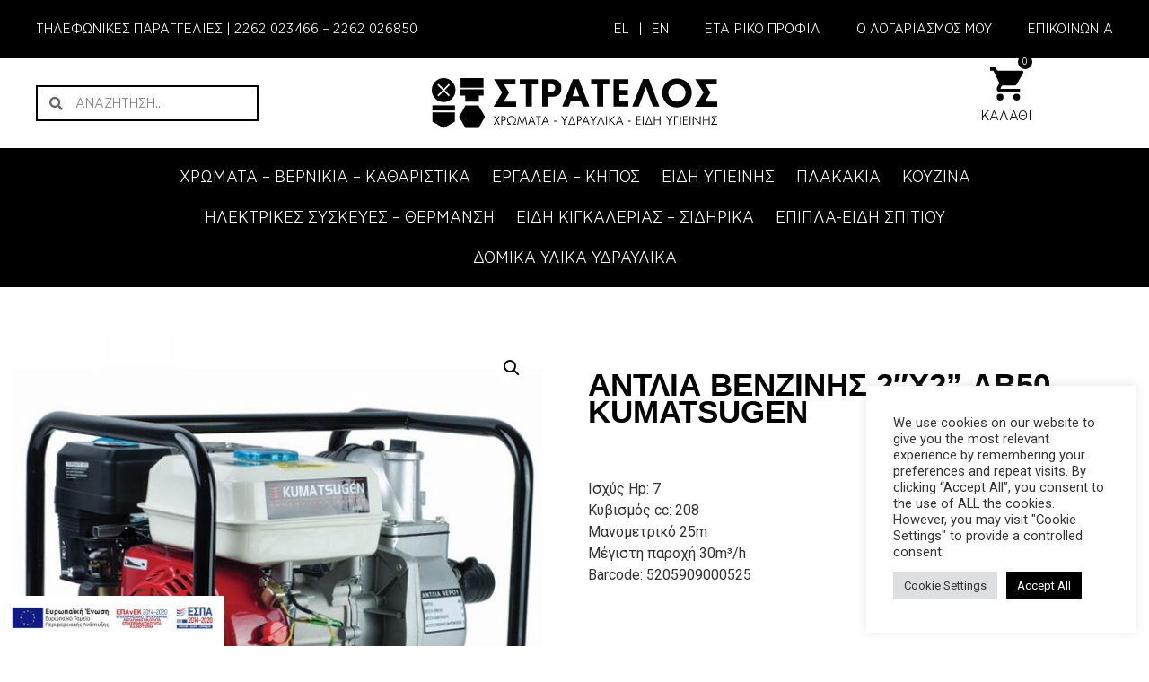

--- FILE ---
content_type: text/css
request_url: https://stratelos.gr/wp-content/uploads/elementor/css/post-2706.css?ver=1768841229
body_size: 2157
content:
.elementor-2706 .elementor-element.elementor-element-07cd2cc > .elementor-container{max-width:1600px;}.elementor-2706 .elementor-element.elementor-element-07cd2cc.ob-is-breaking-bad > .elementor-container{justify-content:flex-start !important;flex-direction:row;}.elementor-2706 .elementor-element.elementor-element-07cd2cc.ob-is-breaking-bad.ob-bb-inner > .elementor-container{justify-content:flex-start !important;flex-direction:row;}.elementor-2706 .elementor-element.elementor-element-07cd2cc.ob-is-breaking-bad.ob-is-glider > .elementor-container.swiper-vertical{flex-direction:column;}.elementor-2706 .elementor-element.elementor-element-07cd2cc.ob-is-breaking-bad.ob-is-glider.ob-bb-inner > .elementor-container.swiper-vertical{flex-direction:column;}.elementor-2706 .elementor-element.elementor-element-07cd2cc.ob-is-breaking-bad.ob-bb-inner{width:100%;flex:unset;align-self:inherit;}.elementor-2706 .elementor-element.elementor-element-07cd2cc{padding:56px 0px 0px 0px;}.elementor-2706 .elementor-element.elementor-element-78a276a.elementor-column{align-self:inherit;cursor:default;}.elementor-2706 .elementor-element.elementor-element-78a276a > .elementor-element-populated{padding:0px 30px 0px 15px;}.elementor-2706 .elementor-element.elementor-element-fe9bb10 .jet-single-images__wrap div.images{width:99% !important;}.elementor-2706 .elementor-element.elementor-element-fe9bb10 .jet-single-images__wrap .woocommerce-product-gallery > .flex-viewport{margin:0px 0px 0px 0px;}.elementor-2706 .elementor-element.elementor-element-fe9bb10 .jet-single-images__wrap .woocommerce-product-gallery__trigger + .woocommerce-product-gallery__wrapper{margin:0px 0px 0px 0px;}.elementor-2706 .elementor-element.elementor-element-fe9bb10 .jet-single-images__wrap .flex-control-thumbs{justify-content:flex-start;}.elementor-2706 .elementor-element.elementor-element-fe9bb10 .jet-single-images__wrap .flex-control-thumbs li{width:16.66666666%;flex:0 0 16.66666666%;padding:6px 6px 0px 6px;}.elementor-2706 .elementor-element.elementor-element-fe9bb10 .jet-single-images-nav-horizontal.jet-single-images__wrap .flex-control-thumbs{margin-left:-6px;margin-right:-6px;}.elementor-2706 .elementor-element.elementor-element-fe9bb10 .jet-single-images-nav-vertical.jet-single-images__wrap .flex-control-thumbs{margin-top:-6px;margin-bottom:-0px;}.elementor-2706 .elementor-element.elementor-element-fe9bb10 .jet-single-images__wrap .flex-control-thumbs li > img{border-radius:10px 10px 10px 10px;}.elementor-2706 .elementor-element.elementor-element-9dc7d83 > .elementor-widget-wrap > .elementor-widget:not(.elementor-widget__width-auto):not(.elementor-widget__width-initial):not(:last-child):not(.elementor-absolute){margin-block-end:: 0px;}.elementor-2706 .elementor-element.elementor-element-9dc7d83.elementor-column{align-self:inherit;cursor:default;}.elementor-2706 .elementor-element.elementor-element-9dc7d83 > .elementor-element-populated{padding:0px 15px 0px 15px;}.elementor-2706 .elementor-element.elementor-element-2d8ac49 > .elementor-widget-container{margin:0% 0% 3% 0%;}.elementor-2706 .elementor-element.elementor-element-2d8ac49 .woocommerce-breadcrumb{color:var( --e-global-color-primary );}.elementor-2706 .elementor-element.elementor-element-2d8ac49 .woocommerce-breadcrumb > a{color:var( --e-global-color-primary );}.elementor-2706 .elementor-element.elementor-element-06067d6 > .elementor-widget-container{margin:0% 0% 3% 0%;}.elementor-2706 .elementor-element.elementor-element-06067d6 .jet-woo-builder .product_title{font-family:"Muli", Sans-serif;font-size:35px;font-weight:600;text-transform:capitalize;line-height:30px;color:var( --e-global-color-primary );}.elementor-2706 .elementor-element.elementor-element-de5b0be > .elementor-widget-container{margin:0px 0px 0px 0px;padding:0px 0px 0px 0px;}.elementor-2706 .elementor-element.elementor-element-de5b0be .elementor-jet-single-rating .woocommerce-product-rating{flex-direction:row;justify-content:flex-start;}.elementor-2706 .elementor-element.elementor-element-de5b0be .elementor-jet-single-rating .product-star-rating .product-rating__icon{font-size:16px;color:#f2c94c;}.elementor-2706 .elementor-element.elementor-element-de5b0be .elementor-jet-single-rating .product-star-rating .product-rating__icon + .product-rating__icon{margin-left:2px;}.elementor-2706 .elementor-element.elementor-element-de5b0be .elementor-jet-single-rating .product-star-rating .product-rating__icon.active{color:#f2c94c;}.elementor-2706 .elementor-element.elementor-element-de5b0be .elementor-jet-single-rating .product-star-rating{margin:0px 2px 0px 0px;}.elementor-2706 .elementor-element.elementor-element-de5b0be .elementor-jet-single-rating .woocommerce-review-link{font-family:"Muli", Sans-serif;font-size:14px;font-weight:400;text-decoration:none;line-height:25px;color:#9c5d90;margin:0px 0px 0px 0px;}.elementor-2706 .elementor-element.elementor-element-de5b0be .elementor-jet-single-rating .woocommerce-review-link:hover{color:#3c4b71;text-decoration:underline;}.elementor-2706 .elementor-element.elementor-element-f682c25 > .elementor-widget-container{margin:0% 0% 3% 0%;}.elementor-2706 .elementor-element.elementor-element-9a15836{--spacer-size:8px;}.elementor-2706 .elementor-element.elementor-element-73d7543 > .elementor-widget-container{margin:0% 0% 3% 0%;}.elementor-2706 .elementor-element.elementor-element-73d7543 .jet-woo-builder.elementor-jet-single-price .price del{display:inline-block;font-weight:400;text-decoration:line-through;}.elementor-2706 .elementor-element.elementor-element-73d7543 .jet-woo-builder.elementor-jet-single-price .price ins{display:inline-block;font-weight:400;text-decoration:none;}.elementor-2706 .elementor-element.elementor-element-73d7543 .jet-woo-builder.elementor-jet-single-price .price{font-family:"Helvetica", Sans-serif;font-size:35px;font-weight:normal;line-height:30px;color:var( --e-global-color-primary );}.elementor-2706 .elementor-element.elementor-element-73d7543 .jet-woo-builder.elementor-jet-single-price .price .woocommerce-Price-currencySymbol{vertical-align:baseline;}.elementor-widget-heading .elementor-heading-title{font-family:var( --e-global-typography-primary-font-family ), Sans-serif;font-size:var( --e-global-typography-primary-font-size );font-weight:var( --e-global-typography-primary-font-weight );line-height:var( --e-global-typography-primary-line-height );color:var( --e-global-color-primary );}.elementor-2706 .elementor-element.elementor-element-5a449d6.ob-harakiri{writing-mode:inherit;}.elementor-2706 .elementor-element.elementor-element-5a449d6.ob-harakiri .elementor-heading-title{writing-mode:inherit;}.elementor-2706 .elementor-element.elementor-element-5a449d6.ob-harakiri div{writing-mode:inherit;}.elementor-2706 .elementor-element.elementor-element-5a449d6 .elementor-heading-title{font-family:"GothamNarrow", Sans-serif;font-size:15px;font-weight:normal;line-height:19px;}.elementor-2706 .elementor-element.elementor-element-5a449d6.ob-harakiri > div, .elementor-2706 .elementor-element.elementor-element-5a449d6.ob-harakiri > h1, .elementor-2706 .elementor-element.elementor-element-5a449d6.ob-harakiri > h2, .elementor-2706 .elementor-element.elementor-element-5a449d6.ob-harakiri > h3, .elementor-2706 .elementor-element.elementor-element-5a449d6.ob-harakiri > h4, .elementor-2706 .elementor-element.elementor-element-5a449d6.ob-harakiri > h5, .elementor-2706 .elementor-element.elementor-element-5a449d6.ob-harakiri > h6, .elementor-2706 .elementor-element.elementor-element-5a449d6.ob-harakiri > p{transform:rotate(0deg);}.elementor-2706 .elementor-element.elementor-element-5a449d6 > div{text-indent:0px;mix-blend-mode:inherit;}.elementor-2706 .elementor-element.elementor-element-37f5b23{--spacer-size:23px;}.elementor-2706 .elementor-element.elementor-element-e2c39d1 > .elementor-widget-container{margin:0px 0px 3px 0px;padding:0px 0px 0px 0px;}.elementor-2706 .elementor-element.elementor-element-e2c39d1{--add-to-cart-wc-forward-display:none;}.elementor-2706 .elementor-element.elementor-element-e2c39d1 .elementor-jet-single-add-to-cart .cart:not(.grouped_form):not(.variations_form){flex-direction:row;}.elementor-2706 .elementor-element.elementor-element-e2c39d1 .elementor-jet-single-add-to-cart .cart .woocommerce-variation-add-to-cart{flex-direction:row;}.elementor-2706 .elementor-element.elementor-element-e2c39d1 .jet-woo-builder .single_add_to_cart_button.button{font-family:"Muli", Sans-serif;font-size:16px;font-weight:700;line-height:20px;color:#ffffff;background-color:var( --e-global-color-primary );border-radius:3px 3px 3px 3px;padding:12px 62px 13px 62px;}.elementor-2706 .elementor-element.elementor-element-e2c39d1 .jet-woo-builder .single_add_to_cart_button.button:hover{background-color:#3E3E3E;}.elementor-2706 .elementor-element.elementor-element-e2c39d1 .elementor-jet-single-add-to-cart .cart.cart:not(.grouped_form) .quantity{max-width:100px;}.elementor-2706 .elementor-element.elementor-element-e2c39d1 .jet-woo-builder .qty{background-color:#f7f7fb;border-style:solid;border-width:1px 1px 1px 1px;border-color:#eeeef5;border-radius:3px 3px 3px 3px;box-shadow:0px 0px 10px 0px rgba(0,0,0,0);padding:9px 5px 9px 0px;}.elementor-2706 .elementor-element.elementor-element-e2c39d1 .jet-woo-builder .qty:focus{background-color:#ffffff;}.elementor-2706 .elementor-element.elementor-element-e2c39d1 .elementor-jet-single-add-to-cart .variations{max-width:370px;}.elementor-2706 .elementor-element.elementor-element-e2c39d1 .elementor-jet-single-add-to-cart .variations .label label{font-family:"Muli", Sans-serif;font-size:14px;font-weight:600;text-transform:capitalize;line-height:21px;color:#3c4b71;}.elementor-2706 .elementor-element.elementor-element-e2c39d1 .elementor-jet-single-add-to-cart .variations select{font-family:"Muli", Sans-serif;font-size:12px;font-weight:400;text-transform:capitalize;color:#3c4b71;background-color:#f7f7fb;border-style:solid;border-width:1px 1px 1px 1px;border-color:#e9e9f2;border-radius:3px 3px 3px 3px;padding:8px 10px 8px 16px;}.elementor-2706 .elementor-element.elementor-element-e2c39d1 .elementor-jet-single-add-to-cart .variations select:focus{background-color:#ffffff;}.elementor-2706 .elementor-element.elementor-element-e2c39d1 .elementor-jet-single-add-to-cart .woocommerce-variation-price .price, .elementor-2706 .elementor-element.elementor-element-e2c39d1 .elementor-jet-single-add-to-cart .woocommerce-grouped-product-list-item__price{font-family:"Muli", Sans-serif;font-size:20px;font-weight:600;line-height:24px;}.elementor-2706 .elementor-element.elementor-element-e2c39d1 .elementor-jet-single-add-to-cart .woocommerce-variation-price .price{color:#3c4b71;}.elementor-2706 .elementor-element.elementor-element-e2c39d1 .elementor-jet-single-add-to-cart .woocommerce-grouped-product-list-item__price{color:#3c4b71;}.elementor-2706 .elementor-element.elementor-element-e2c39d1 .elementor-jet-single-add-to-cart .woocommerce-variation-price .price del{text-decoration:line-through;font-weight:400;}.elementor-2706 .elementor-element.elementor-element-e2c39d1 .elementor-jet-single-add-to-cart .woocommerce-grouped-product-list-item__price del{text-decoration:line-through;font-weight:400;}.elementor-2706 .elementor-element.elementor-element-e2c39d1 .elementor-jet-single-add-to-cart .woocommerce-variation-price .price ins{text-decoration:none;font-weight:400;}.elementor-2706 .elementor-element.elementor-element-e2c39d1 .elementor-jet-single-add-to-cart .woocommerce-grouped-product-list-item__price ins{text-decoration:none;font-weight:400;}.elementor-2706 .elementor-element.elementor-element-e2c39d1 .elementor-jet-single-add-to-cart .woocommerce-Price-currencySymbol{vertical-align:baseline;}.elementor-2706 .elementor-element.elementor-element-e2c39d1 .elementor-jet-single-add-to-cart .stock.in-stock{color:#374E2D;}.elementor-2706 .elementor-element.elementor-element-e2c39d1 .elementor-jet-single-add-to-cart .stock.out-of-stock{color:#FF0000;}.elementor-2706 .elementor-element.elementor-element-e2c39d1 .elementor-jet-single-add-to-cart .woocommerce-variation-description{color:#3c4b71;}.elementor-2706 .elementor-element.elementor-element-e2c39d1 .elementor-jet-single-add-to-cart .reset_variations{color:#4C2F46;}.elementor-widget-woocommerce-product-meta .product_meta .detail-container:not(:last-child):after{border-color:var( --e-global-color-text );}.elementor-2706 .elementor-element.elementor-element-3b534b9 > .elementor-container{max-width:1600px;}.elementor-2706 .elementor-element.elementor-element-3b534b9.ob-is-breaking-bad > .elementor-container{justify-content:flex-start !important;flex-direction:row;}.elementor-2706 .elementor-element.elementor-element-3b534b9.ob-is-breaking-bad.ob-bb-inner > .elementor-container{justify-content:flex-start !important;flex-direction:row;}.elementor-2706 .elementor-element.elementor-element-3b534b9.ob-is-breaking-bad.ob-is-glider > .elementor-container.swiper-vertical{flex-direction:column;}.elementor-2706 .elementor-element.elementor-element-3b534b9.ob-is-breaking-bad.ob-is-glider.ob-bb-inner > .elementor-container.swiper-vertical{flex-direction:column;}.elementor-2706 .elementor-element.elementor-element-3b534b9.ob-is-breaking-bad.ob-bb-inner{width:100%;flex:unset;align-self:inherit;}.elementor-2706 .elementor-element.elementor-element-fa4382a.elementor-column{align-self:inherit;cursor:default;}.elementor-2706 .elementor-element.elementor-element-47d12b0 .jet-woo-builder > .jet-single-tabs__wrap ul.wc-tabs{background-color:#02010100;flex-direction:row;border-style:solid;border-width:0px 0px 0px 0px;padding:0px 0px 0px 0px;}.elementor-2706 .elementor-element.elementor-element-47d12b0 .jet-woo-builder > .jet-single-tabs__wrap .tabs > li > a{font-family:"Muli", Sans-serif;font-size:14px;font-weight:600;line-height:21px;color:var( --e-global-color-primary );padding:7px 18px 7px 18px;}.elementor-2706 .elementor-element.elementor-element-47d12b0 .elementor-jet-single-tabs.jet-woo-builder > .jet-single-tabs__wrap .woocommerce-tabs .tabs > li{background-color:#F7F7FB00 !important;border-style:solid !important;border-width:0px 0px 0px 0px !important;border-color:#E9E9F200 !important;border-radius:0px 0px 0px 0px;margin:0px 0px 0px 0px;}.elementor-2706 .elementor-element.elementor-element-47d12b0 .elementor-jet-single-tabs.jet-woo-builder > .jet-single-tabs__wrap .woocommerce-tabs .tabs > li:hover a{color:var( --e-global-color-text );text-decoration:none;}.elementor-2706 .elementor-element.elementor-element-47d12b0 .elementor-jet-single-tabs.jet-woo-builder > .jet-single-tabs__wrap .woocommerce-tabs .tabs > li:hover{background-color:#3C4B7100 !important;}.elementor-2706 .elementor-element.elementor-element-47d12b0 .elementor-jet-single-tabs.jet-woo-builder > .jet-single-tabs__wrap .woocommerce-tabs .tabs > li.active a{color:var( --e-global-color-primary );text-decoration:none;}.elementor-2706 .elementor-element.elementor-element-47d12b0 .elementor-jet-single-tabs.jet-woo-builder > .jet-single-tabs__wrap .woocommerce-tabs .tabs > li.active{background-color:#00000000 !important;}.elementor-2706 .elementor-element.elementor-element-47d12b0 .jet-woo-builder > .jet-single-tabs__wrap .wc-tab{padding:25px 30px 12px 30px;}.elementor-2706 .elementor-element.elementor-element-fcbeebe > .elementor-container{max-width:1600px;}.elementor-2706 .elementor-element.elementor-element-fcbeebe.ob-is-breaking-bad > .elementor-container{justify-content:flex-start !important;flex-direction:row;}.elementor-2706 .elementor-element.elementor-element-fcbeebe.ob-is-breaking-bad.ob-bb-inner > .elementor-container{justify-content:flex-start !important;flex-direction:row;}.elementor-2706 .elementor-element.elementor-element-fcbeebe.ob-is-breaking-bad.ob-is-glider > .elementor-container.swiper-vertical{flex-direction:column;}.elementor-2706 .elementor-element.elementor-element-fcbeebe.ob-is-breaking-bad.ob-is-glider.ob-bb-inner > .elementor-container.swiper-vertical{flex-direction:column;}.elementor-2706 .elementor-element.elementor-element-fcbeebe.ob-is-breaking-bad.ob-bb-inner{width:100%;flex:unset;align-self:inherit;}.elementor-2706 .elementor-element.elementor-element-fcbeebe{margin-top:100px;margin-bottom:0px;padding:0px 0px 0px 0px;}.elementor-2706 .elementor-element.elementor-element-da6cf2d.elementor-column{align-self:inherit;cursor:default;}.elementor-2706 .elementor-element.elementor-element-815f094.ob-harakiri{writing-mode:inherit;}.elementor-2706 .elementor-element.elementor-element-815f094.ob-harakiri .elementor-heading-title{writing-mode:inherit;}.elementor-2706 .elementor-element.elementor-element-815f094.ob-harakiri div{writing-mode:inherit;}.elementor-2706 .elementor-element.elementor-element-815f094{text-align:center;}.elementor-2706 .elementor-element.elementor-element-815f094 .elementor-heading-title{font-family:"GothamNarrow", Sans-serif;font-size:35px;font-weight:bold;line-height:46px;}.elementor-2706 .elementor-element.elementor-element-815f094.ob-harakiri > div, .elementor-2706 .elementor-element.elementor-element-815f094.ob-harakiri > h1, .elementor-2706 .elementor-element.elementor-element-815f094.ob-harakiri > h2, .elementor-2706 .elementor-element.elementor-element-815f094.ob-harakiri > h3, .elementor-2706 .elementor-element.elementor-element-815f094.ob-harakiri > h4, .elementor-2706 .elementor-element.elementor-element-815f094.ob-harakiri > h5, .elementor-2706 .elementor-element.elementor-element-815f094.ob-harakiri > h6, .elementor-2706 .elementor-element.elementor-element-815f094.ob-harakiri > p{transform:rotate(0deg);}.elementor-2706 .elementor-element.elementor-element-815f094 > div{text-indent:0px;mix-blend-mode:inherit;}.elementor-2706 .elementor-element.elementor-element-77e2f45.ob-harakiri{writing-mode:inherit;}.elementor-2706 .elementor-element.elementor-element-77e2f45.ob-harakiri .elementor-heading-title{writing-mode:inherit;}.elementor-2706 .elementor-element.elementor-element-77e2f45.ob-harakiri div{writing-mode:inherit;}.elementor-2706 .elementor-element.elementor-element-77e2f45{text-align:center;}.elementor-2706 .elementor-element.elementor-element-77e2f45 .elementor-heading-title{font-family:"GothamNarrow", Sans-serif;font-size:21px;font-weight:normal;line-height:27px;}.elementor-2706 .elementor-element.elementor-element-77e2f45.ob-harakiri > div, .elementor-2706 .elementor-element.elementor-element-77e2f45.ob-harakiri > h1, .elementor-2706 .elementor-element.elementor-element-77e2f45.ob-harakiri > h2, .elementor-2706 .elementor-element.elementor-element-77e2f45.ob-harakiri > h3, .elementor-2706 .elementor-element.elementor-element-77e2f45.ob-harakiri > h4, .elementor-2706 .elementor-element.elementor-element-77e2f45.ob-harakiri > h5, .elementor-2706 .elementor-element.elementor-element-77e2f45.ob-harakiri > h6, .elementor-2706 .elementor-element.elementor-element-77e2f45.ob-harakiri > p{transform:rotate(0deg);}.elementor-2706 .elementor-element.elementor-element-77e2f45 > div{text-indent:0px;mix-blend-mode:inherit;}.elementor-2706 .elementor-element.elementor-element-e53b6ef > .elementor-widget-container > .jet-listing-grid > .jet-listing-grid__items, .elementor-2706 .elementor-element.elementor-element-e53b6ef > .jet-listing-grid > .jet-listing-grid__items{--columns:3;}@media(max-width:1350px){.elementor-widget-heading .elementor-heading-title{font-size:var( --e-global-typography-primary-font-size );line-height:var( --e-global-typography-primary-line-height );}}@media(max-width:1024px){.elementor-2706 .elementor-element.elementor-element-78a276a > .elementor-element-populated{padding:0px 15px 0px 15px;}.elementor-2706 .elementor-element.elementor-element-9dc7d83 > .elementor-element-populated{padding:0px 15px 0px 15px;}.elementor-widget-heading .elementor-heading-title{font-size:var( --e-global-typography-primary-font-size );line-height:var( --e-global-typography-primary-line-height );}}@media(max-width:767px){.elementor-2706 .elementor-element.elementor-element-fe9bb10 .jet-single-images__wrap div.images{width:100px !important;}.elementor-widget-heading .elementor-heading-title{font-size:var( --e-global-typography-primary-font-size );line-height:var( --e-global-typography-primary-line-height );}.elementor-2706 .elementor-element.elementor-element-47d12b0 .jet-woo-builder > .jet-single-tabs__wrap ul.wc-tabs{flex-direction:column;}.elementor-2706 .elementor-element.elementor-element-fcbeebe{margin-top:0px;margin-bottom:0px;padding:0px 0px 0px 0px;}.elementor-2706 .elementor-element.elementor-element-e53b6ef > .elementor-widget-container > .jet-listing-grid > .jet-listing-grid__items, .elementor-2706 .elementor-element.elementor-element-e53b6ef > .jet-listing-grid > .jet-listing-grid__items{--columns:1;}}/* Start Custom Fonts CSS */@font-face {
	font-family: 'GothamNarrow';
	font-style: normal;
	font-weight: bold;
	font-display: auto;
	src: url('https://stratelos.gr/wp-content/uploads/2021/11/GothamNarrowOffice-Bold.ttf') format('truetype');
}
@font-face {
	font-family: 'GothamNarrow';
	font-style: normal;
	font-weight: normal;
	font-display: auto;
	src: url('https://stratelos.gr/wp-content/uploads/2021/11/GothamNarrowOffice-Regular.ttf') format('truetype');
}
/* End Custom Fonts CSS */

--- FILE ---
content_type: text/css
request_url: https://stratelos.gr/wp-content/uploads/elementor/css/post-506.css?ver=1768841229
body_size: 357
content:
.elementor-506 .elementor-element.elementor-element-c27aef1 > .elementor-container{max-width:1500px;}.elementor-506 .elementor-element.elementor-element-c27aef1.ob-is-breaking-bad > .elementor-container{justify-content:flex-start !important;flex-direction:row;}.elementor-506 .elementor-element.elementor-element-c27aef1.ob-is-breaking-bad.ob-bb-inner > .elementor-container{justify-content:flex-start !important;flex-direction:row;}.elementor-506 .elementor-element.elementor-element-c27aef1.ob-is-breaking-bad.ob-is-glider > .elementor-container.swiper-vertical{flex-direction:column;}.elementor-506 .elementor-element.elementor-element-c27aef1.ob-is-breaking-bad.ob-is-glider.ob-bb-inner > .elementor-container.swiper-vertical{flex-direction:column;}.elementor-506 .elementor-element.elementor-element-c27aef1.ob-is-breaking-bad.ob-bb-inner{width:100%;flex:unset;align-self:inherit;}.elementor-506 .elementor-element.elementor-element-648bb56.elementor-column{align-self:inherit;cursor:default;}.elementor-506 .elementor-element.elementor-element-f7a6601 > .elementor-widget-container{margin:0px 0px 0px 0px;padding:0px 0px 0px 0px;}.elementor-506 .elementor-element.elementor-element-f7a6601 .jet-listing-dynamic-field__content{color:var( --e-global-color-primary );font-family:"GothamNarrow", Sans-serif;font-size:18px;font-weight:bold;line-height:23px;text-align:left;}.elementor-506 .elementor-element.elementor-element-f7a6601 .jet-listing-dynamic-field .jet-listing-dynamic-field__inline-wrap{width:auto;}.elementor-506 .elementor-element.elementor-element-f7a6601 .jet-listing-dynamic-field .jet-listing-dynamic-field__content{width:auto;}.elementor-506 .elementor-element.elementor-element-f7a6601 .jet-listing-dynamic-field{justify-content:flex-start;}.elementor-506 .elementor-element.elementor-element-83c1130 .jet-listing-dynamic-field .jet-listing-dynamic-field__inline-wrap{width:auto;}.elementor-506 .elementor-element.elementor-element-83c1130 .jet-listing-dynamic-field .jet-listing-dynamic-field__content{width:auto;}.elementor-506 .elementor-element.elementor-element-83c1130 .jet-listing-dynamic-field{justify-content:flex-start;}.elementor-506 .elementor-element.elementor-element-83c1130 .jet-listing-dynamic-field__content{text-align:left;}.elementor-506 .elementor-element.elementor-element-a353a92 .jet-woo-builder-archive-product-thumbnail__wrapper{text-align:center;}.elementor-506 .elementor-element.elementor-element-0940761 > .elementor-widget-container{margin:0px 0px 0px 0px;padding:0px 0px 0px 0px;}.elementor-506 .elementor-element.elementor-element-0940761 .jet-woo-product-price del{display:inline-block;text-decoration:line-through;}.elementor-506 .elementor-element.elementor-element-0940761 .jet-woo-product-price ins{display:inline-block;font-size:18px;font-weight:600;}.elementor-506 .elementor-element.elementor-element-0940761 .jet-woo-product-price{font-family:"GothamNarrow", Sans-serif;font-size:18px;font-weight:bold;line-height:23px;color:var( --e-global-color-primary );text-align:right;}.elementor-506 .elementor-element.elementor-element-0940761 .jet-woo-product-price del .amount{color:var( --e-global-color-primary );font-weight:400;}.elementor-506 .elementor-element.elementor-element-0940761 .jet-woo-product-price ins .amount{color:var( --e-global-color-primary );text-decoration:none;}.elementor-506 .elementor-element.elementor-element-0940761 .jet-woo-product-price .woocommerce-Price-currencySymbol{vertical-align:baseline;}

--- FILE ---
content_type: text/css
request_url: https://stratelos.gr/wp-content/uploads/elementor/css/post-32.css?ver=1768840685
body_size: 3218
content:
.elementor-32 .elementor-element.elementor-element-873b037:not(.elementor-motion-effects-element-type-background), .elementor-32 .elementor-element.elementor-element-873b037 > .elementor-motion-effects-container > .elementor-motion-effects-layer{background-color:var( --e-global-color-primary );}.elementor-32 .elementor-element.elementor-element-873b037 > .elementor-container{max-width:1680px;min-height:30px;}.elementor-32 .elementor-element.elementor-element-873b037.ob-is-breaking-bad > .elementor-container{justify-content:flex-start !important;flex-direction:row;}.elementor-32 .elementor-element.elementor-element-873b037.ob-is-breaking-bad.ob-bb-inner > .elementor-container{justify-content:flex-start !important;flex-direction:row;}.elementor-32 .elementor-element.elementor-element-873b037.ob-is-breaking-bad.ob-is-glider > .elementor-container.swiper-vertical{flex-direction:column;}.elementor-32 .elementor-element.elementor-element-873b037.ob-is-breaking-bad.ob-is-glider.ob-bb-inner > .elementor-container.swiper-vertical{flex-direction:column;}.elementor-32 .elementor-element.elementor-element-873b037.ob-is-breaking-bad.ob-bb-inner{width:100%;flex:unset;align-self:inherit;}.elementor-32 .elementor-element.elementor-element-873b037{transition:background 0.3s, border 0.3s, border-radius 0.3s, box-shadow 0.3s;}.elementor-32 .elementor-element.elementor-element-873b037 > .elementor-background-overlay{transition:background 0.3s, border-radius 0.3s, opacity 0.3s;}.elementor-bc-flex-widget .elementor-32 .elementor-element.elementor-element-bfc8bf0.elementor-column .elementor-widget-wrap{align-items:center;}.elementor-32 .elementor-element.elementor-element-bfc8bf0.elementor-column.elementor-element[data-element_type="column"] > .elementor-widget-wrap.elementor-element-populated{align-content:center;align-items:center;}.elementor-32 .elementor-element.elementor-element-bfc8bf0.elementor-column{align-self:inherit;cursor:default;}.elementor-widget-text-editor{font-family:var( --e-global-typography-text-font-family ), Sans-serif;font-weight:var( --e-global-typography-text-font-weight );color:var( --e-global-color-text );}.elementor-widget-text-editor.ob-postman blockquote{font-family:var( --e-global-typography-text-font-family ), Sans-serif;font-weight:var( --e-global-typography-text-font-weight );}.elementor-widget-text-editor.ob-postman blockquote cite{font-family:var( --e-global-typography-text-font-family ), Sans-serif;font-weight:var( --e-global-typography-text-font-weight );}.elementor-widget-text-editor.elementor-drop-cap-view-stacked .elementor-drop-cap{background-color:var( --e-global-color-primary );}.elementor-widget-text-editor.elementor-drop-cap-view-framed .elementor-drop-cap, .elementor-widget-text-editor.elementor-drop-cap-view-default .elementor-drop-cap{color:var( --e-global-color-primary );border-color:var( --e-global-color-primary );}.elementor-32 .elementor-element.elementor-element-04438cb.ob-harakiri{writing-mode:inherit;}.elementor-32 .elementor-element.elementor-element-04438cb.ob-harakiri .elementor-heading-title{writing-mode:inherit;}.elementor-32 .elementor-element.elementor-element-04438cb.ob-harakiri div{writing-mode:inherit;}.elementor-32 .elementor-element.elementor-element-04438cb{text-align:start;font-family:"GothamNarrow", Sans-serif;font-size:15px;font-weight:normal;line-height:19px;color:var( --e-global-color-secondary );}.elementor-32 .elementor-element.elementor-element-04438cb.ob-harakiri > div, .elementor-32 .elementor-element.elementor-element-04438cb.ob-harakiri > h1, .elementor-32 .elementor-element.elementor-element-04438cb.ob-harakiri > h2, .elementor-32 .elementor-element.elementor-element-04438cb.ob-harakiri > h3, .elementor-32 .elementor-element.elementor-element-04438cb.ob-harakiri > h4, .elementor-32 .elementor-element.elementor-element-04438cb.ob-harakiri > h5, .elementor-32 .elementor-element.elementor-element-04438cb.ob-harakiri > h6, .elementor-32 .elementor-element.elementor-element-04438cb.ob-harakiri > p{transform:rotate(0deg);}.elementor-32 .elementor-element.elementor-element-04438cb > div{text-indent:0px;mix-blend-mode:inherit;}.elementor-bc-flex-widget .elementor-32 .elementor-element.elementor-element-2776cb9.elementor-column .elementor-widget-wrap{align-items:center;}.elementor-32 .elementor-element.elementor-element-2776cb9.elementor-column.elementor-element[data-element_type="column"] > .elementor-widget-wrap.elementor-element-populated{align-content:center;align-items:center;}.elementor-32 .elementor-element.elementor-element-2776cb9.elementor-column > .elementor-widget-wrap{justify-content:flex-end;}.elementor-32 .elementor-element.elementor-element-2776cb9.elementor-column{align-self:inherit;cursor:default;}.elementor-widget-nav-menu .elementor-nav-menu .elementor-item{font-family:var( --e-global-typography-primary-font-family ), Sans-serif;font-size:var( --e-global-typography-primary-font-size );font-weight:var( --e-global-typography-primary-font-weight );line-height:var( --e-global-typography-primary-line-height );}.elementor-widget-nav-menu .elementor-nav-menu--main .elementor-item{color:var( --e-global-color-text );fill:var( --e-global-color-text );}.elementor-widget-nav-menu .elementor-nav-menu--main .elementor-item:hover,
					.elementor-widget-nav-menu .elementor-nav-menu--main .elementor-item.elementor-item-active,
					.elementor-widget-nav-menu .elementor-nav-menu--main .elementor-item.highlighted,
					.elementor-widget-nav-menu .elementor-nav-menu--main .elementor-item:focus{color:var( --e-global-color-accent );fill:var( --e-global-color-accent );}.elementor-widget-nav-menu .elementor-nav-menu--main:not(.e--pointer-framed) .elementor-item:before,
					.elementor-widget-nav-menu .elementor-nav-menu--main:not(.e--pointer-framed) .elementor-item:after{background-color:var( --e-global-color-accent );}.elementor-widget-nav-menu .e--pointer-framed .elementor-item:before,
					.elementor-widget-nav-menu .e--pointer-framed .elementor-item:after{border-color:var( --e-global-color-accent );}.elementor-widget-nav-menu{--e-nav-menu-divider-color:var( --e-global-color-text );}.elementor-widget-nav-menu .elementor-nav-menu--dropdown .elementor-item, .elementor-widget-nav-menu .elementor-nav-menu--dropdown  .elementor-sub-item{font-family:var( --e-global-typography-accent-font-family ), Sans-serif;font-weight:var( --e-global-typography-accent-font-weight );}.elementor-32 .elementor-element.elementor-element-de7cee6{width:auto;max-width:auto;}.elementor-32 .elementor-element.elementor-element-de7cee6 > .elementor-widget-container{margin:0px 35px 0px 0px;padding:0px 0px 0px 0px;}.elementor-32 .elementor-element.elementor-element-de7cee6 .elementor-menu-toggle{margin:0 auto;}.elementor-32 .elementor-element.elementor-element-de7cee6 .elementor-nav-menu .elementor-item{font-family:"GothamNarrow", Sans-serif;font-size:15px;font-weight:normal;line-height:19px;}.elementor-32 .elementor-element.elementor-element-de7cee6 .elementor-nav-menu--main .elementor-item{color:var( --e-global-color-secondary );fill:var( --e-global-color-secondary );padding-left:5px;padding-right:5px;}.elementor-32 .elementor-element.elementor-element-de7cee6 .elementor-nav-menu--main .elementor-item:hover,
					.elementor-32 .elementor-element.elementor-element-de7cee6 .elementor-nav-menu--main .elementor-item.elementor-item-active,
					.elementor-32 .elementor-element.elementor-element-de7cee6 .elementor-nav-menu--main .elementor-item.highlighted,
					.elementor-32 .elementor-element.elementor-element-de7cee6 .elementor-nav-menu--main .elementor-item:focus{color:#BDBDBD;fill:#BDBDBD;}.elementor-32 .elementor-element.elementor-element-d4ae30d.ob-harakiri{writing-mode:inherit;}.elementor-32 .elementor-element.elementor-element-d4ae30d.ob-harakiri .elementor-heading-title{writing-mode:inherit;}.elementor-32 .elementor-element.elementor-element-d4ae30d.ob-harakiri div{writing-mode:inherit;}.elementor-32 .elementor-element.elementor-element-d4ae30d{width:auto;max-width:auto;text-align:start;font-family:"GothamNarrow", Sans-serif;font-size:15px;font-weight:normal;line-height:19px;color:var( --e-global-color-secondary );}.elementor-32 .elementor-element.elementor-element-d4ae30d > .elementor-widget-container{margin:0px 40px 0px 0px;padding:0px 0px 0px 0px;}.elementor-32 .elementor-element.elementor-element-d4ae30d .elementor-heading-title:hover{color:#BDBDBD;}.elementor-32 .elementor-element.elementor-element-d4ae30d.ob-harakiri > div, .elementor-32 .elementor-element.elementor-element-d4ae30d.ob-harakiri > h1, .elementor-32 .elementor-element.elementor-element-d4ae30d.ob-harakiri > h2, .elementor-32 .elementor-element.elementor-element-d4ae30d.ob-harakiri > h3, .elementor-32 .elementor-element.elementor-element-d4ae30d.ob-harakiri > h4, .elementor-32 .elementor-element.elementor-element-d4ae30d.ob-harakiri > h5, .elementor-32 .elementor-element.elementor-element-d4ae30d.ob-harakiri > h6, .elementor-32 .elementor-element.elementor-element-d4ae30d.ob-harakiri > p{transform:rotate(0deg);}.elementor-32 .elementor-element.elementor-element-d4ae30d > div{text-indent:0px;mix-blend-mode:inherit;}.elementor-32 .elementor-element.elementor-element-73dafb7.ob-harakiri{writing-mode:inherit;}.elementor-32 .elementor-element.elementor-element-73dafb7.ob-harakiri .elementor-heading-title{writing-mode:inherit;}.elementor-32 .elementor-element.elementor-element-73dafb7.ob-harakiri div{writing-mode:inherit;}.elementor-32 .elementor-element.elementor-element-73dafb7{width:auto;max-width:auto;text-align:start;font-family:"GothamNarrow", Sans-serif;font-size:15px;font-weight:normal;line-height:19px;color:var( --e-global-color-secondary );}.elementor-32 .elementor-element.elementor-element-73dafb7 > .elementor-widget-container{margin:0px 40px 0px 0px;padding:0px 0px 0px 0px;}.elementor-32 .elementor-element.elementor-element-73dafb7 .elementor-heading-title:hover{color:#BDBDBD;}.elementor-32 .elementor-element.elementor-element-73dafb7.ob-harakiri > div, .elementor-32 .elementor-element.elementor-element-73dafb7.ob-harakiri > h1, .elementor-32 .elementor-element.elementor-element-73dafb7.ob-harakiri > h2, .elementor-32 .elementor-element.elementor-element-73dafb7.ob-harakiri > h3, .elementor-32 .elementor-element.elementor-element-73dafb7.ob-harakiri > h4, .elementor-32 .elementor-element.elementor-element-73dafb7.ob-harakiri > h5, .elementor-32 .elementor-element.elementor-element-73dafb7.ob-harakiri > h6, .elementor-32 .elementor-element.elementor-element-73dafb7.ob-harakiri > p{transform:rotate(0deg);}.elementor-32 .elementor-element.elementor-element-73dafb7 > div{text-indent:0px;mix-blend-mode:inherit;}.elementor-32 .elementor-element.elementor-element-ec59e80.ob-harakiri{writing-mode:inherit;}.elementor-32 .elementor-element.elementor-element-ec59e80.ob-harakiri .elementor-heading-title{writing-mode:inherit;}.elementor-32 .elementor-element.elementor-element-ec59e80.ob-harakiri div{writing-mode:inherit;}.elementor-32 .elementor-element.elementor-element-ec59e80{width:auto;max-width:auto;text-align:start;font-family:"GothamNarrow", Sans-serif;font-size:15px;font-weight:normal;line-height:19px;color:var( --e-global-color-secondary );}.elementor-32 .elementor-element.elementor-element-ec59e80 > .elementor-widget-container{margin:0px 0px 0px 0px;padding:0px 0px 0px 0px;}.elementor-32 .elementor-element.elementor-element-ec59e80.ob-harakiri > div, .elementor-32 .elementor-element.elementor-element-ec59e80.ob-harakiri > h1, .elementor-32 .elementor-element.elementor-element-ec59e80.ob-harakiri > h2, .elementor-32 .elementor-element.elementor-element-ec59e80.ob-harakiri > h3, .elementor-32 .elementor-element.elementor-element-ec59e80.ob-harakiri > h4, .elementor-32 .elementor-element.elementor-element-ec59e80.ob-harakiri > h5, .elementor-32 .elementor-element.elementor-element-ec59e80.ob-harakiri > h6, .elementor-32 .elementor-element.elementor-element-ec59e80.ob-harakiri > p{transform:rotate(0deg);}.elementor-32 .elementor-element.elementor-element-ec59e80 > div{text-indent:0px;mix-blend-mode:inherit;}.elementor-32 .elementor-element.elementor-element-6b48bc9 > .elementor-container{max-width:1680px;}.elementor-32 .elementor-element.elementor-element-6b48bc9.ob-is-breaking-bad > .elementor-container{justify-content:flex-start !important;flex-direction:row;}.elementor-32 .elementor-element.elementor-element-6b48bc9.ob-is-breaking-bad.ob-bb-inner > .elementor-container{justify-content:flex-start !important;flex-direction:row;}.elementor-32 .elementor-element.elementor-element-6b48bc9.ob-is-breaking-bad.ob-is-glider > .elementor-container.swiper-vertical{flex-direction:column;}.elementor-32 .elementor-element.elementor-element-6b48bc9.ob-is-breaking-bad.ob-is-glider.ob-bb-inner > .elementor-container.swiper-vertical{flex-direction:column;}.elementor-32 .elementor-element.elementor-element-6b48bc9.ob-is-breaking-bad.ob-bb-inner{width:100%;flex:unset;align-self:inherit;}.elementor-32 .elementor-element.elementor-element-6b48bc9{margin-top:10px;margin-bottom:10px;padding:0px 0px 0px 0px;}.elementor-bc-flex-widget .elementor-32 .elementor-element.elementor-element-418d349.elementor-column .elementor-widget-wrap{align-items:center;}.elementor-32 .elementor-element.elementor-element-418d349.elementor-column.elementor-element[data-element_type="column"] > .elementor-widget-wrap.elementor-element-populated{align-content:center;align-items:center;}.elementor-32 .elementor-element.elementor-element-418d349.elementor-column{align-self:inherit;cursor:default;}.elementor-widget-search-form input[type="search"].elementor-search-form__input{font-family:var( --e-global-typography-text-font-family ), Sans-serif;font-weight:var( --e-global-typography-text-font-weight );}.elementor-widget-search-form .elementor-search-form__input,
					.elementor-widget-search-form .elementor-search-form__icon,
					.elementor-widget-search-form .elementor-lightbox .dialog-lightbox-close-button,
					.elementor-widget-search-form .elementor-lightbox .dialog-lightbox-close-button:hover,
					.elementor-widget-search-form.elementor-search-form--skin-full_screen input[type="search"].elementor-search-form__input{color:var( --e-global-color-text );fill:var( --e-global-color-text );}.elementor-widget-search-form .elementor-search-form__submit{font-family:var( --e-global-typography-text-font-family ), Sans-serif;font-weight:var( --e-global-typography-text-font-weight );background-color:var( --e-global-color-secondary );}.elementor-32 .elementor-element.elementor-element-5a98faf{width:auto;max-width:auto;align-self:center;}.elementor-32 .elementor-element.elementor-element-5a98faf > .elementor-widget-container{margin:0px 0px 0px 0px;padding:0px 0px 0px 0px;}.elementor-32 .elementor-element.elementor-element-5a98faf .elementor-search-form__container{min-height:40px;}.elementor-32 .elementor-element.elementor-element-5a98faf .elementor-search-form__submit{min-width:40px;}body:not(.rtl) .elementor-32 .elementor-element.elementor-element-5a98faf .elementor-search-form__icon{padding-left:calc(40px / 3);}body.rtl .elementor-32 .elementor-element.elementor-element-5a98faf .elementor-search-form__icon{padding-right:calc(40px / 3);}.elementor-32 .elementor-element.elementor-element-5a98faf .elementor-search-form__input, .elementor-32 .elementor-element.elementor-element-5a98faf.elementor-search-form--button-type-text .elementor-search-form__submit{padding-left:calc(40px / 3);padding-right:calc(40px / 3);}.elementor-32 .elementor-element.elementor-element-5a98faf .elementor-search-form__icon{--e-search-form-icon-size-minimal:15px;}.elementor-32 .elementor-element.elementor-element-5a98faf input[type="search"].elementor-search-form__input{font-family:var( --e-global-typography-primary-font-family ), Sans-serif;font-size:var( --e-global-typography-primary-font-size );font-weight:var( --e-global-typography-primary-font-weight );line-height:var( --e-global-typography-primary-line-height );}.elementor-32 .elementor-element.elementor-element-5a98faf .elementor-search-form__input,
					.elementor-32 .elementor-element.elementor-element-5a98faf .elementor-search-form__icon,
					.elementor-32 .elementor-element.elementor-element-5a98faf .elementor-lightbox .dialog-lightbox-close-button,
					.elementor-32 .elementor-element.elementor-element-5a98faf .elementor-lightbox .dialog-lightbox-close-button:hover,
					.elementor-32 .elementor-element.elementor-element-5a98faf.elementor-search-form--skin-full_screen input[type="search"].elementor-search-form__input{color:var( --e-global-color-primary );fill:var( --e-global-color-primary );}.elementor-32 .elementor-element.elementor-element-5a98faf:not(.elementor-search-form--skin-full_screen) .elementor-search-form__container{background-color:#02010100;border-color:#000000;border-width:2px 2px 2px 2px;border-radius:0px;}.elementor-32 .elementor-element.elementor-element-5a98faf.elementor-search-form--skin-full_screen input[type="search"].elementor-search-form__input{background-color:#02010100;border-color:#000000;border-width:2px 2px 2px 2px;border-radius:0px;}.elementor-bc-flex-widget .elementor-32 .elementor-element.elementor-element-77f6eeb.elementor-column .elementor-widget-wrap{align-items:center;}.elementor-32 .elementor-element.elementor-element-77f6eeb.elementor-column.elementor-element[data-element_type="column"] > .elementor-widget-wrap.elementor-element-populated{align-content:center;align-items:center;}.elementor-32 .elementor-element.elementor-element-77f6eeb.elementor-column{align-self:inherit;cursor:default;}.elementor-widget-image .widget-image-caption{color:var( --e-global-color-text );font-family:var( --e-global-typography-text-font-family ), Sans-serif;font-weight:var( --e-global-typography-text-font-weight );}.elementor-32 .elementor-element.elementor-element-93a1673{text-align:center;}.elementor-32 .elementor-element.elementor-element-93a1673 img{width:100%;max-width:100%;}.elementor-bc-flex-widget .elementor-32 .elementor-element.elementor-element-0c19e07.elementor-column .elementor-widget-wrap{align-items:center;}.elementor-32 .elementor-element.elementor-element-0c19e07.elementor-column.elementor-element[data-element_type="column"] > .elementor-widget-wrap.elementor-element-populated{align-content:center;align-items:center;}.elementor-32 .elementor-element.elementor-element-0c19e07.elementor-column > .elementor-widget-wrap{justify-content:flex-end;}.elementor-32 .elementor-element.elementor-element-0c19e07.elementor-column{align-self:inherit;cursor:default;}.elementor-widget-icon-box.elementor-view-stacked .elementor-icon{background-color:var( --e-global-color-primary );}.elementor-widget-icon-box.elementor-view-framed .elementor-icon, .elementor-widget-icon-box.elementor-view-default .elementor-icon{fill:var( --e-global-color-primary );color:var( --e-global-color-primary );border-color:var( --e-global-color-primary );}.elementor-widget-icon-box .elementor-icon-box-title, .elementor-widget-icon-box .elementor-icon-box-title a{font-family:var( --e-global-typography-primary-font-family ), Sans-serif;font-size:var( --e-global-typography-primary-font-size );font-weight:var( --e-global-typography-primary-font-weight );line-height:var( --e-global-typography-primary-line-height );}.elementor-widget-icon-box .elementor-icon-box-title{color:var( --e-global-color-primary );}.elementor-widget-icon-box:has(:hover) .elementor-icon-box-title,
					 .elementor-widget-icon-box:has(:focus) .elementor-icon-box-title{color:var( --e-global-color-primary );}.elementor-widget-icon-box .elementor-icon-box-description{font-family:var( --e-global-typography-text-font-family ), Sans-serif;font-weight:var( --e-global-typography-text-font-weight );color:var( --e-global-color-text );}.elementor-32 .elementor-element.elementor-element-6e1c905{width:auto;max-width:auto;}.elementor-32 .elementor-element.elementor-element-6e1c905 > .elementor-widget-container{margin:0px 0px 0px 0px;padding:0px 0px 0px 35px;}.elementor-32 .elementor-element.elementor-element-6e1c905 .elementor-icon-box-wrapper{gap:0px;}.elementor-32 .elementor-element.elementor-element-6e1c905 .elementor-icon{font-size:37px;}.elementor-32 .elementor-element.elementor-element-6e1c905 .elementor-icon-box-img{overflow:hidden;}.elementor-32 .elementor-element.elementor-element-6e1c905 .elementor-icon-box-title, .elementor-32 .elementor-element.elementor-element-6e1c905 .elementor-icon-box-title a{font-family:"GothamNarrow", Sans-serif;font-size:15px;font-weight:normal;line-height:19px;}.elementor-widget-woocommerce-menu-cart .elementor-menu-cart__toggle .elementor-button{font-family:var( --e-global-typography-primary-font-family ), Sans-serif;font-size:var( --e-global-typography-primary-font-size );font-weight:var( --e-global-typography-primary-font-weight );line-height:var( --e-global-typography-primary-line-height );}.elementor-widget-woocommerce-menu-cart .elementor-menu-cart__product-name a{font-family:var( --e-global-typography-primary-font-family ), Sans-serif;font-size:var( --e-global-typography-primary-font-size );font-weight:var( --e-global-typography-primary-font-weight );line-height:var( --e-global-typography-primary-line-height );}.elementor-widget-woocommerce-menu-cart .elementor-menu-cart__product-price{font-family:var( --e-global-typography-primary-font-family ), Sans-serif;font-size:var( --e-global-typography-primary-font-size );font-weight:var( --e-global-typography-primary-font-weight );line-height:var( --e-global-typography-primary-line-height );}.elementor-widget-woocommerce-menu-cart .elementor-menu-cart__footer-buttons .elementor-button{font-family:var( --e-global-typography-primary-font-family ), Sans-serif;font-size:var( --e-global-typography-primary-font-size );font-weight:var( --e-global-typography-primary-font-weight );line-height:var( --e-global-typography-primary-line-height );}.elementor-widget-woocommerce-menu-cart .elementor-menu-cart__footer-buttons a.elementor-button--view-cart{font-family:var( --e-global-typography-primary-font-family ), Sans-serif;font-size:var( --e-global-typography-primary-font-size );font-weight:var( --e-global-typography-primary-font-weight );line-height:var( --e-global-typography-primary-line-height );}.elementor-widget-woocommerce-menu-cart .elementor-menu-cart__footer-buttons a.elementor-button--checkout{font-family:var( --e-global-typography-primary-font-family ), Sans-serif;font-size:var( --e-global-typography-primary-font-size );font-weight:var( --e-global-typography-primary-font-weight );line-height:var( --e-global-typography-primary-line-height );}.elementor-widget-woocommerce-menu-cart .woocommerce-mini-cart__empty-message{font-family:var( --e-global-typography-primary-font-family ), Sans-serif;font-size:var( --e-global-typography-primary-font-size );font-weight:var( --e-global-typography-primary-font-weight );line-height:var( --e-global-typography-primary-line-height );}.elementor-32 .elementor-element.elementor-element-18d2a0e{width:auto;max-width:auto;z-index:10;--divider-style:solid;--subtotal-divider-style:solid;--elementor-remove-from-cart-button:none;--remove-from-cart-button:block;--toggle-button-icon-color:#02010100;--toggle-button-background-color:#02010100;--toggle-button-border-color:#02010100;--toggle-button-icon-hover-color:#02010100;--toggle-button-hover-border-color:#02010100;--toggle-icon-size:40px;--items-indicator-text-color:#FFFFFF;--items-indicator-background-color:#000000;--cart-background-color:#FFFFFF;--cart-border-style:none;--cart-border-radius:0px 0px 0px 0px;--cart-close-icon-size:28px;--cart-close-button-hover-color:#FB4E4E;--remove-item-button-size:30px;--remove-item-button-color:#FF000078;--menu-cart-subtotal-color:var( --e-global-color-primary );--menu-cart-subtotal-text-align:center;--product-price-color:var( --e-global-color-primary );--product-divider-gap:30px;--cart-footer-layout:1fr;--products-max-height-sidecart:calc(100vh - 300px);--products-max-height-minicart:calc(100vh - 450px);--view-cart-button-text-color:var( --e-global-color-secondary );--view-cart-button-background-color:var( --e-global-color-primary );--view-cart-button-hover-text-color:var( --e-global-color-secondary );--view-cart-button-hover-background-color:#383838;--view-cart-button-padding:5px 0px 5px 0px;--checkout-button-text-color:var( --e-global-color-secondary );--checkout-button-background-color:var( --e-global-color-primary );--checkout-button-hover-text-color:var( --e-global-color-secondary );--checkout-button-hover-background-color:#383838;--checkout-button-padding:5px 0px 5px 0px;}.elementor-32 .elementor-element.elementor-element-18d2a0e > .elementor-widget-container{margin:-54% 0% 0% -83%;padding:0px 0px 0px 0px;}.elementor-32 .elementor-element.elementor-element-18d2a0e .elementor-menu-cart__close-button, .elementor-32 .elementor-element.elementor-element-18d2a0e .elementor-menu-cart__close-button-custom{margin-right:auto;}body:not(.rtl) .elementor-32 .elementor-element.elementor-element-18d2a0e .elementor-menu-cart__toggle .elementor-button-icon .elementor-button-icon-qty[data-counter]{right:-10px;top:-10px;}body.rtl .elementor-32 .elementor-element.elementor-element-18d2a0e .elementor-menu-cart__toggle .elementor-button-icon .elementor-button-icon-qty[data-counter]{right:10px;top:-10px;left:auto;}.elementor-32 .elementor-element.elementor-element-18d2a0e .elementor-menu-cart__main{box-shadow:0px 0px 15px 0px rgba(0, 0, 0, 0.38);}.elementor-32 .elementor-element.elementor-element-18d2a0e .elementor-menu-cart__subtotal{font-family:"GothamNarrow", Sans-serif;font-size:30px;font-weight:normal;line-height:19px;}.elementor-32 .elementor-element.elementor-element-18d2a0e .widget_shopping_cart_content{--subtotal-divider-left-width:0;--subtotal-divider-right-width:0;}.elementor-32 .elementor-element.elementor-element-18d2a0e .elementor-menu-cart__product-name a{font-family:"GothamNarrow", Sans-serif;font-size:20px;font-weight:normal;line-height:19px;color:var( --e-global-color-primary );}.elementor-32 .elementor-element.elementor-element-18d2a0e .elementor-menu-cart__product-price .product-quantity{color:var( --e-global-color-primary );font-family:"GothamNarrow", Sans-serif;font-size:18px;font-weight:normal;line-height:19px;}.elementor-32 .elementor-element.elementor-element-18d2a0e .elementor-menu-cart__footer-buttons .elementor-button{font-family:"GothamNarrow", Sans-serif;font-size:21px;font-weight:bold;line-height:46px;}.elementor-32 .elementor-element.elementor-element-122e83d:not(.elementor-motion-effects-element-type-background), .elementor-32 .elementor-element.elementor-element-122e83d > .elementor-motion-effects-container > .elementor-motion-effects-layer{background-color:var( --e-global-color-primary );}.elementor-32 .elementor-element.elementor-element-122e83d > .elementor-container{max-width:1800px;}.elementor-32 .elementor-element.elementor-element-122e83d.ob-is-breaking-bad > .elementor-container{justify-content:flex-start !important;flex-direction:row;}.elementor-32 .elementor-element.elementor-element-122e83d.ob-is-breaking-bad.ob-bb-inner > .elementor-container{justify-content:flex-start !important;flex-direction:row;}.elementor-32 .elementor-element.elementor-element-122e83d.ob-is-breaking-bad.ob-is-glider > .elementor-container.swiper-vertical{flex-direction:column;}.elementor-32 .elementor-element.elementor-element-122e83d.ob-is-breaking-bad.ob-is-glider.ob-bb-inner > .elementor-container.swiper-vertical{flex-direction:column;}.elementor-32 .elementor-element.elementor-element-122e83d.ob-is-breaking-bad.ob-bb-inner{width:100%;flex:unset;align-self:inherit;}.elementor-32 .elementor-element.elementor-element-122e83d{transition:background 0.3s, border 0.3s, border-radius 0.3s, box-shadow 0.3s;}.elementor-32 .elementor-element.elementor-element-122e83d > .elementor-background-overlay{transition:background 0.3s, border-radius 0.3s, opacity 0.3s;}.elementor-bc-flex-widget .elementor-32 .elementor-element.elementor-element-cd95a3a.elementor-column .elementor-widget-wrap{align-items:center;}.elementor-32 .elementor-element.elementor-element-cd95a3a.elementor-column.elementor-element[data-element_type="column"] > .elementor-widget-wrap.elementor-element-populated{align-content:center;align-items:center;}.elementor-32 .elementor-element.elementor-element-cd95a3a.elementor-column{align-self:inherit;cursor:default;}.elementor-32 .elementor-element.elementor-element-c267c33 .elementor-menu-toggle{margin:0 auto;}.elementor-32 .elementor-element.elementor-element-c267c33 .elementor-nav-menu .elementor-item{font-family:"GothamNarrow", Sans-serif;font-size:18px;font-weight:normal;line-height:19px;}.elementor-32 .elementor-element.elementor-element-c267c33 .elementor-nav-menu--main .elementor-item{color:var( --e-global-color-secondary );fill:var( --e-global-color-secondary );padding-left:12px;padding-right:12px;}.elementor-32 .elementor-element.elementor-element-c267c33 .elementor-nav-menu--main .elementor-item:hover,
					.elementor-32 .elementor-element.elementor-element-c267c33 .elementor-nav-menu--main .elementor-item.elementor-item-active,
					.elementor-32 .elementor-element.elementor-element-c267c33 .elementor-nav-menu--main .elementor-item.highlighted,
					.elementor-32 .elementor-element.elementor-element-c267c33 .elementor-nav-menu--main .elementor-item:focus{color:#BDBDBD;fill:#BDBDBD;}.elementor-32 .elementor-element.elementor-element-71c7509:not(.elementor-motion-effects-element-type-background), .elementor-32 .elementor-element.elementor-element-71c7509 > .elementor-motion-effects-container > .elementor-motion-effects-layer{background-color:#000000;}.elementor-32 .elementor-element.elementor-element-71c7509 > .elementor-container{min-height:30px;}.elementor-32 .elementor-element.elementor-element-71c7509.ob-is-breaking-bad > .elementor-container{justify-content:flex-start !important;flex-direction:row;}.elementor-32 .elementor-element.elementor-element-71c7509.ob-is-breaking-bad.ob-bb-inner > .elementor-container{justify-content:flex-start !important;flex-direction:row;}.elementor-32 .elementor-element.elementor-element-71c7509.ob-is-breaking-bad.ob-is-glider > .elementor-container.swiper-vertical{flex-direction:column;}.elementor-32 .elementor-element.elementor-element-71c7509.ob-is-breaking-bad.ob-is-glider.ob-bb-inner > .elementor-container.swiper-vertical{flex-direction:column;}.elementor-32 .elementor-element.elementor-element-71c7509.ob-is-breaking-bad.ob-bb-inner{width:100%;flex:unset;align-self:inherit;}.elementor-32 .elementor-element.elementor-element-71c7509{transition:background 0.3s, border 0.3s, border-radius 0.3s, box-shadow 0.3s;}.elementor-32 .elementor-element.elementor-element-71c7509 > .elementor-background-overlay{transition:background 0.3s, border-radius 0.3s, opacity 0.3s;}.elementor-32 .elementor-element.elementor-element-a0a24dc.elementor-column{align-self:inherit;cursor:default;}.elementor-widget-heading .elementor-heading-title{font-family:var( --e-global-typography-primary-font-family ), Sans-serif;font-size:var( --e-global-typography-primary-font-size );font-weight:var( --e-global-typography-primary-font-weight );line-height:var( --e-global-typography-primary-line-height );color:var( --e-global-color-primary );}.elementor-32 .elementor-element.elementor-element-c0efdfc.ob-harakiri{writing-mode:inherit;}.elementor-32 .elementor-element.elementor-element-c0efdfc.ob-harakiri .elementor-heading-title{writing-mode:inherit;}.elementor-32 .elementor-element.elementor-element-c0efdfc.ob-harakiri div{writing-mode:inherit;}.elementor-32 .elementor-element.elementor-element-c0efdfc .elementor-heading-title{font-family:"GothamNarrow", Sans-serif;font-size:15px;font-weight:normal;line-height:19px;color:var( --e-global-color-secondary );}.elementor-32 .elementor-element.elementor-element-c0efdfc.ob-harakiri > div, .elementor-32 .elementor-element.elementor-element-c0efdfc.ob-harakiri > h1, .elementor-32 .elementor-element.elementor-element-c0efdfc.ob-harakiri > h2, .elementor-32 .elementor-element.elementor-element-c0efdfc.ob-harakiri > h3, .elementor-32 .elementor-element.elementor-element-c0efdfc.ob-harakiri > h4, .elementor-32 .elementor-element.elementor-element-c0efdfc.ob-harakiri > h5, .elementor-32 .elementor-element.elementor-element-c0efdfc.ob-harakiri > h6, .elementor-32 .elementor-element.elementor-element-c0efdfc.ob-harakiri > p{transform:rotate(0deg);}.elementor-32 .elementor-element.elementor-element-c0efdfc > div{text-indent:0px;mix-blend-mode:inherit;}.elementor-32 .elementor-element.elementor-element-b0f53d9.ob-is-breaking-bad > .elementor-container{justify-content:flex-start !important;flex-direction:row;}.elementor-32 .elementor-element.elementor-element-b0f53d9.ob-is-breaking-bad.ob-bb-inner > .elementor-container{justify-content:flex-start !important;flex-direction:row;}.elementor-32 .elementor-element.elementor-element-b0f53d9.ob-is-breaking-bad.ob-is-glider > .elementor-container.swiper-vertical{flex-direction:column;}.elementor-32 .elementor-element.elementor-element-b0f53d9.ob-is-breaking-bad.ob-is-glider.ob-bb-inner > .elementor-container.swiper-vertical{flex-direction:column;}.elementor-32 .elementor-element.elementor-element-b0f53d9.ob-is-breaking-bad.ob-bb-inner{width:100%;flex:unset;align-self:inherit;}.elementor-32 .elementor-element.elementor-element-b0f53d9{border-style:solid;border-color:#000000;}.elementor-32 .elementor-element.elementor-element-d4249f4.elementor-column{align-self:inherit;cursor:default;}.elementor-32 .elementor-element.elementor-element-cd2a4bb.elementor-column{align-self:inherit;cursor:default;}.elementor-32 .elementor-element.elementor-element-93bdf95.elementor-column{align-self:inherit;cursor:default;}.elementor-32 .elementor-element.elementor-element-a6bd229{width:auto;max-width:auto;z-index:10;--divider-style:solid;--subtotal-divider-style:solid;--elementor-remove-from-cart-button:none;--remove-from-cart-button:block;--toggle-button-icon-color:#020101;--toggle-button-background-color:#02010100;--toggle-button-border-color:#02010100;--toggle-button-icon-hover-color:var( --e-global-color-primary );--toggle-button-hover-border-color:#02010100;--toggle-icon-size:40px;--items-indicator-text-color:#FFFFFF;--items-indicator-background-color:#000000;--cart-background-color:#FFFFFF;--cart-border-style:none;--cart-border-radius:0px 0px 0px 0px;--cart-close-icon-size:28px;--cart-close-button-hover-color:#FB4E4E;--remove-item-button-size:30px;--remove-item-button-color:#FF000078;--menu-cart-subtotal-color:var( --e-global-color-primary );--menu-cart-subtotal-text-align:center;--product-price-color:var( --e-global-color-primary );--product-divider-gap:30px;--cart-footer-layout:1fr;--products-max-height-sidecart:calc(100vh - 300px);--products-max-height-minicart:calc(100vh - 450px);--view-cart-button-text-color:var( --e-global-color-secondary );--view-cart-button-background-color:var( --e-global-color-primary );--view-cart-button-hover-text-color:var( --e-global-color-secondary );--view-cart-button-hover-background-color:#383838;--view-cart-button-padding:5px 0px 5px 0px;--checkout-button-text-color:var( --e-global-color-secondary );--checkout-button-background-color:var( --e-global-color-primary );--checkout-button-hover-text-color:var( --e-global-color-secondary );--checkout-button-hover-background-color:#383838;--checkout-button-padding:5px 0px 5px 0px;}.elementor-32 .elementor-element.elementor-element-a6bd229 > .elementor-widget-container{margin:-54% 0% 0% -83%;padding:0px 0px 0px 0px;}.elementor-32 .elementor-element.elementor-element-a6bd229 .elementor-menu-cart__close-button, .elementor-32 .elementor-element.elementor-element-a6bd229 .elementor-menu-cart__close-button-custom{margin-right:auto;}body:not(.rtl) .elementor-32 .elementor-element.elementor-element-a6bd229 .elementor-menu-cart__toggle .elementor-button-icon .elementor-button-icon-qty[data-counter]{right:-10px;top:-10px;}body.rtl .elementor-32 .elementor-element.elementor-element-a6bd229 .elementor-menu-cart__toggle .elementor-button-icon .elementor-button-icon-qty[data-counter]{right:10px;top:-10px;left:auto;}.elementor-32 .elementor-element.elementor-element-a6bd229 .elementor-menu-cart__main{box-shadow:0px 0px 15px 0px rgba(0, 0, 0, 0.38);}.elementor-32 .elementor-element.elementor-element-a6bd229 .elementor-menu-cart__subtotal{font-family:"GothamNarrow", Sans-serif;font-size:30px;font-weight:normal;line-height:19px;}.elementor-32 .elementor-element.elementor-element-a6bd229 .widget_shopping_cart_content{--subtotal-divider-left-width:0;--subtotal-divider-right-width:0;}.elementor-32 .elementor-element.elementor-element-a6bd229 .elementor-menu-cart__product-name a{font-family:"GothamNarrow", Sans-serif;font-size:20px;font-weight:normal;line-height:19px;color:var( --e-global-color-primary );}.elementor-32 .elementor-element.elementor-element-a6bd229 .elementor-menu-cart__product-price .product-quantity{color:var( --e-global-color-primary );font-family:"GothamNarrow", Sans-serif;font-size:18px;font-weight:normal;line-height:19px;}.elementor-32 .elementor-element.elementor-element-a6bd229 .elementor-menu-cart__footer-buttons .elementor-button{font-family:"GothamNarrow", Sans-serif;font-size:21px;font-weight:bold;line-height:46px;}@media(max-width:1350px){.elementor-32 .elementor-element.elementor-element-873b037{margin-top:0px;margin-bottom:0px;padding:0px 30px 0px 30px;}.elementor-32 .elementor-element.elementor-element-04438cb > .elementor-widget-container{margin:0px 0px 0px 0px;padding:0px 0px 0px 0px;}.elementor-widget-nav-menu .elementor-nav-menu .elementor-item{font-size:var( --e-global-typography-primary-font-size );line-height:var( --e-global-typography-primary-line-height );}.elementor-32 .elementor-element.elementor-element-ec59e80 > .elementor-widget-container{margin:0px 0px 0px 0px;padding:0px 0px 0px 0px;}.elementor-32 .elementor-element.elementor-element-6b48bc9{margin-top:0px;margin-bottom:0px;padding:0px 30px 0px 30px;}.elementor-32 .elementor-element.elementor-element-5a98faf input[type="search"].elementor-search-form__input{font-size:var( --e-global-typography-primary-font-size );line-height:var( --e-global-typography-primary-line-height );}.elementor-widget-icon-box .elementor-icon-box-title, .elementor-widget-icon-box .elementor-icon-box-title a{font-size:var( --e-global-typography-primary-font-size );line-height:var( --e-global-typography-primary-line-height );}.elementor-32 .elementor-element.elementor-element-6e1c905 > .elementor-widget-container{margin:0px 0px 0px 0px;padding:0px 0px 0px 0px;}.elementor-widget-woocommerce-menu-cart .elementor-menu-cart__toggle .elementor-button{font-size:var( --e-global-typography-primary-font-size );line-height:var( --e-global-typography-primary-line-height );}.elementor-widget-woocommerce-menu-cart .elementor-menu-cart__product-name a{font-size:var( --e-global-typography-primary-font-size );line-height:var( --e-global-typography-primary-line-height );}.elementor-widget-woocommerce-menu-cart .elementor-menu-cart__product-price{font-size:var( --e-global-typography-primary-font-size );line-height:var( --e-global-typography-primary-line-height );}.elementor-widget-woocommerce-menu-cart .elementor-menu-cart__footer-buttons .elementor-button{font-size:var( --e-global-typography-primary-font-size );line-height:var( --e-global-typography-primary-line-height );}.elementor-widget-woocommerce-menu-cart .elementor-menu-cart__footer-buttons a.elementor-button--view-cart{font-size:var( --e-global-typography-primary-font-size );line-height:var( --e-global-typography-primary-line-height );}.elementor-widget-woocommerce-menu-cart .elementor-menu-cart__footer-buttons a.elementor-button--checkout{font-size:var( --e-global-typography-primary-font-size );line-height:var( --e-global-typography-primary-line-height );}.elementor-widget-woocommerce-menu-cart .woocommerce-mini-cart__empty-message{font-size:var( --e-global-typography-primary-font-size );line-height:var( --e-global-typography-primary-line-height );}.elementor-32 .elementor-element.elementor-element-c267c33 > .elementor-widget-container{margin:0px 0px 0px 0px;padding:0px 100px 0px 100px;}.elementor-widget-heading .elementor-heading-title{font-size:var( --e-global-typography-primary-font-size );line-height:var( --e-global-typography-primary-line-height );}}@media(max-width:1024px){.elementor-widget-nav-menu .elementor-nav-menu .elementor-item{font-size:var( --e-global-typography-primary-font-size );line-height:var( --e-global-typography-primary-line-height );}.elementor-32 .elementor-element.elementor-element-5a98faf input[type="search"].elementor-search-form__input{font-size:var( --e-global-typography-primary-font-size );line-height:var( --e-global-typography-primary-line-height );}.elementor-widget-icon-box .elementor-icon-box-title, .elementor-widget-icon-box .elementor-icon-box-title a{font-size:var( --e-global-typography-primary-font-size );line-height:var( --e-global-typography-primary-line-height );}.elementor-widget-woocommerce-menu-cart .elementor-menu-cart__toggle .elementor-button{font-size:var( --e-global-typography-primary-font-size );line-height:var( --e-global-typography-primary-line-height );}.elementor-widget-woocommerce-menu-cart .elementor-menu-cart__product-name a{font-size:var( --e-global-typography-primary-font-size );line-height:var( --e-global-typography-primary-line-height );}.elementor-widget-woocommerce-menu-cart .elementor-menu-cart__product-price{font-size:var( --e-global-typography-primary-font-size );line-height:var( --e-global-typography-primary-line-height );}.elementor-widget-woocommerce-menu-cart .elementor-menu-cart__footer-buttons .elementor-button{font-size:var( --e-global-typography-primary-font-size );line-height:var( --e-global-typography-primary-line-height );}.elementor-widget-woocommerce-menu-cart .elementor-menu-cart__footer-buttons a.elementor-button--view-cart{font-size:var( --e-global-typography-primary-font-size );line-height:var( --e-global-typography-primary-line-height );}.elementor-widget-woocommerce-menu-cart .elementor-menu-cart__footer-buttons a.elementor-button--checkout{font-size:var( --e-global-typography-primary-font-size );line-height:var( --e-global-typography-primary-line-height );}.elementor-widget-woocommerce-menu-cart .woocommerce-mini-cart__empty-message{font-size:var( --e-global-typography-primary-font-size );line-height:var( --e-global-typography-primary-line-height );}.elementor-widget-heading .elementor-heading-title{font-size:var( --e-global-typography-primary-font-size );line-height:var( --e-global-typography-primary-line-height );}}@media(max-width:767px){.elementor-widget-nav-menu .elementor-nav-menu .elementor-item{font-size:var( --e-global-typography-primary-font-size );line-height:var( --e-global-typography-primary-line-height );}.elementor-32 .elementor-element.elementor-element-5a98faf input[type="search"].elementor-search-form__input{font-size:var( --e-global-typography-primary-font-size );line-height:var( --e-global-typography-primary-line-height );}.elementor-widget-icon-box .elementor-icon-box-title, .elementor-widget-icon-box .elementor-icon-box-title a{font-size:var( --e-global-typography-primary-font-size );line-height:var( --e-global-typography-primary-line-height );}.elementor-widget-woocommerce-menu-cart .elementor-menu-cart__toggle .elementor-button{font-size:var( --e-global-typography-primary-font-size );line-height:var( --e-global-typography-primary-line-height );}.elementor-widget-woocommerce-menu-cart .elementor-menu-cart__product-name a{font-size:var( --e-global-typography-primary-font-size );line-height:var( --e-global-typography-primary-line-height );}.elementor-widget-woocommerce-menu-cart .elementor-menu-cart__product-price{font-size:var( --e-global-typography-primary-font-size );line-height:var( --e-global-typography-primary-line-height );}.elementor-widget-woocommerce-menu-cart .elementor-menu-cart__footer-buttons .elementor-button{font-size:var( --e-global-typography-primary-font-size );line-height:var( --e-global-typography-primary-line-height );}.elementor-widget-woocommerce-menu-cart .elementor-menu-cart__footer-buttons a.elementor-button--view-cart{font-size:var( --e-global-typography-primary-font-size );line-height:var( --e-global-typography-primary-line-height );}.elementor-widget-woocommerce-menu-cart .elementor-menu-cart__footer-buttons a.elementor-button--checkout{font-size:var( --e-global-typography-primary-font-size );line-height:var( --e-global-typography-primary-line-height );}.elementor-widget-woocommerce-menu-cart .woocommerce-mini-cart__empty-message{font-size:var( --e-global-typography-primary-font-size );line-height:var( --e-global-typography-primary-line-height );}.elementor-32 .elementor-element.elementor-element-71c7509 > .elementor-container{min-height:30px;}.elementor-bc-flex-widget .elementor-32 .elementor-element.elementor-element-a0a24dc.elementor-column .elementor-widget-wrap{align-items:center;}.elementor-32 .elementor-element.elementor-element-a0a24dc.elementor-column.elementor-element[data-element_type="column"] > .elementor-widget-wrap.elementor-element-populated{align-content:center;align-items:center;}.elementor-widget-heading .elementor-heading-title{font-size:var( --e-global-typography-primary-font-size );line-height:var( --e-global-typography-primary-line-height );}.elementor-32 .elementor-element.elementor-element-c0efdfc{text-align:center;}.elementor-32 .elementor-element.elementor-element-c0efdfc .elementor-heading-title{font-size:15px;}.elementor-32 .elementor-element.elementor-element-b0f53d9{border-width:0px 0px 15px 0px;margin-top:0px;margin-bottom:0px;padding:25px 10px 25px 10px;}.elementor-bc-flex-widget .elementor-32 .elementor-element.elementor-element-d4249f4.elementor-column .elementor-widget-wrap{align-items:center;}.elementor-32 .elementor-element.elementor-element-d4249f4.elementor-column.elementor-element[data-element_type="column"] > .elementor-widget-wrap.elementor-element-populated{align-content:center;align-items:center;}.elementor-32 .elementor-element.elementor-element-d4249f4.elementor-column > .elementor-widget-wrap{justify-content:flex-start;}.elementor-32 .elementor-element.elementor-element-d4249f4.elementor-column{width:20%;}.elementor-32 .elementor-element.elementor-element-d4249f4 > .elementor-element-populated{margin:0px 0px 0px 0px;--e-column-margin-right:0px;--e-column-margin-left:0px;padding:0px 0px 0px 0px;}.elementor-32 .elementor-element.elementor-element-210bad6{width:auto;max-width:auto;text-align:start;}.elementor-32 .elementor-element.elementor-element-210bad6 > .elementor-widget-container{margin:0px 0px 0px 0px;padding:0px 0px 0px 0px;}.elementor-32 .elementor-element.elementor-element-210bad6 img{width:100%;}.elementor-bc-flex-widget .elementor-32 .elementor-element.elementor-element-cd2a4bb.elementor-column .elementor-widget-wrap{align-items:center;}.elementor-32 .elementor-element.elementor-element-cd2a4bb.elementor-column.elementor-element[data-element_type="column"] > .elementor-widget-wrap.elementor-element-populated{align-content:center;align-items:center;}.elementor-32 .elementor-element.elementor-element-cd2a4bb.elementor-column > .elementor-widget-wrap{justify-content:center;}.elementor-32 .elementor-element.elementor-element-cd2a4bb.elementor-column{width:60%;}.elementor-32 .elementor-element.elementor-element-cd2a4bb > .elementor-element-populated{margin:0px 0px 0px 0px;--e-column-margin-right:0px;--e-column-margin-left:0px;padding:0px 0px 0px 0px;}.elementor-32 .elementor-element.elementor-element-138f863 img{width:100%;max-width:100%;}.elementor-32 .elementor-element.elementor-element-93bdf95.elementor-column > .elementor-widget-wrap{justify-content:flex-end;}.elementor-32 .elementor-element.elementor-element-93bdf95.elementor-column{width:20%;}.elementor-32 .elementor-element.elementor-element-93bdf95 > .elementor-element-populated{margin:0px 0px 0px 0px;--e-column-margin-right:0px;--e-column-margin-left:0px;padding:0px 0px 0px 0px;}.elementor-32 .elementor-element.elementor-element-a6bd229 > .elementor-widget-container{margin:0px 0px 0px 0px;padding:0px 0px 0px 0px;}.elementor-32 .elementor-element.elementor-element-a6bd229{--main-alignment:right;--side-cart-alignment-transform:translateX(100%);--side-cart-alignment-left:auto;--side-cart-alignment-right:0;--toggle-icon-size:25px;}}/* Start custom CSS for text-editor, class: .elementor-element-d4ae30d */.elementor-32 .elementor-element.elementor-element-d4ae30d a {
    color: white !important;
}/* End custom CSS */
/* Start custom CSS for text-editor, class: .elementor-element-73dafb7 */.elementor-32 .elementor-element.elementor-element-73dafb7 a {
    color: white !important;
}/* End custom CSS */
/* Start custom CSS for text-editor, class: .elementor-element-ec59e80 */.elementor-32 .elementor-element.elementor-element-ec59e80 a {
    color: white !important;
}/* End custom CSS */
/* Start custom CSS for section, class: .elementor-element-873b037 */.elementor-widget-text-editor p:last-child{ margin-bottom:0px;}/* End custom CSS */

--- FILE ---
content_type: text/css
request_url: https://stratelos.gr/wp-content/uploads/elementor/css/post-72.css?ver=1768840685
body_size: 2524
content:
.elementor-72 .elementor-element.elementor-element-38dd79f:not(.elementor-motion-effects-element-type-background), .elementor-72 .elementor-element.elementor-element-38dd79f > .elementor-motion-effects-container > .elementor-motion-effects-layer{background-image:url("https://stratelos.gr/wp-content/uploads/2021/11/bg.webp");background-position:center center;background-repeat:no-repeat;background-size:cover;}.elementor-72 .elementor-element.elementor-element-38dd79f > .elementor-container{max-width:900px;}.elementor-72 .elementor-element.elementor-element-38dd79f.ob-is-breaking-bad > .elementor-container{justify-content:flex-start !important;flex-direction:row;}.elementor-72 .elementor-element.elementor-element-38dd79f.ob-is-breaking-bad.ob-bb-inner > .elementor-container{justify-content:flex-start !important;flex-direction:row;}.elementor-72 .elementor-element.elementor-element-38dd79f.ob-is-breaking-bad.ob-is-glider > .elementor-container.swiper-vertical{flex-direction:column;}.elementor-72 .elementor-element.elementor-element-38dd79f.ob-is-breaking-bad.ob-is-glider.ob-bb-inner > .elementor-container.swiper-vertical{flex-direction:column;}.elementor-72 .elementor-element.elementor-element-38dd79f.ob-is-breaking-bad.ob-bb-inner{width:100%;flex:unset;align-self:inherit;}.elementor-72 .elementor-element.elementor-element-38dd79f{border-style:solid;border-width:2px 0px 0px 0px;border-color:#000000;transition:background 0.3s, border 0.3s, border-radius 0.3s, box-shadow 0.3s;margin-top:0px;margin-bottom:0px;padding:40px 0px 47px 0px;}.elementor-72 .elementor-element.elementor-element-38dd79f > .elementor-background-overlay{transition:background 0.3s, border-radius 0.3s, opacity 0.3s;}.elementor-72 .elementor-element.elementor-element-a9941f5.elementor-column{align-self:inherit;cursor:default;}.elementor-72 .elementor-element.elementor-element-a9941f5 > .elementor-element-populated{margin:0px 0px 0px 0px;--e-column-margin-right:0px;--e-column-margin-left:0px;padding:0px 0px 0px 0px;}.elementor-widget-heading .elementor-heading-title{font-family:var( --e-global-typography-primary-font-family ), Sans-serif;font-size:var( --e-global-typography-primary-font-size );font-weight:var( --e-global-typography-primary-font-weight );line-height:var( --e-global-typography-primary-line-height );color:var( --e-global-color-primary );}.elementor-72 .elementor-element.elementor-element-2a23815.ob-harakiri{writing-mode:inherit;}.elementor-72 .elementor-element.elementor-element-2a23815.ob-harakiri .elementor-heading-title{writing-mode:inherit;}.elementor-72 .elementor-element.elementor-element-2a23815.ob-harakiri div{writing-mode:inherit;}.elementor-72 .elementor-element.elementor-element-2a23815 > .elementor-widget-container{margin:0px 0px 0px 0px;padding:0px 0px 30px 0px;}.elementor-72 .elementor-element.elementor-element-2a23815{text-align:center;}.elementor-72 .elementor-element.elementor-element-2a23815 .elementor-heading-title{font-family:"GothamNarrow", Sans-serif;font-size:35px;font-weight:bold;line-height:46px;}.elementor-72 .elementor-element.elementor-element-2a23815.ob-harakiri > div, .elementor-72 .elementor-element.elementor-element-2a23815.ob-harakiri > h1, .elementor-72 .elementor-element.elementor-element-2a23815.ob-harakiri > h2, .elementor-72 .elementor-element.elementor-element-2a23815.ob-harakiri > h3, .elementor-72 .elementor-element.elementor-element-2a23815.ob-harakiri > h4, .elementor-72 .elementor-element.elementor-element-2a23815.ob-harakiri > h5, .elementor-72 .elementor-element.elementor-element-2a23815.ob-harakiri > h6, .elementor-72 .elementor-element.elementor-element-2a23815.ob-harakiri > p{transform:rotate(0deg);}.elementor-72 .elementor-element.elementor-element-2a23815 > div{text-indent:0px;mix-blend-mode:inherit;}.elementor-widget-form .elementor-field-group > label, .elementor-widget-form .elementor-field-subgroup label{color:var( --e-global-color-text );}.elementor-widget-form .elementor-field-group > label{font-family:var( --e-global-typography-text-font-family ), Sans-serif;font-weight:var( --e-global-typography-text-font-weight );}.elementor-widget-form .elementor-field-type-html{color:var( --e-global-color-text );font-family:var( --e-global-typography-text-font-family ), Sans-serif;font-weight:var( --e-global-typography-text-font-weight );}.elementor-widget-form .elementor-field-group .elementor-field{color:var( --e-global-color-text );}.elementor-widget-form .elementor-field-group .elementor-field, .elementor-widget-form .elementor-field-subgroup label{font-family:var( --e-global-typography-text-font-family ), Sans-serif;font-weight:var( --e-global-typography-text-font-weight );}.elementor-widget-form .elementor-button{font-family:var( --e-global-typography-accent-font-family ), Sans-serif;font-weight:var( --e-global-typography-accent-font-weight );}.elementor-widget-form .e-form__buttons__wrapper__button-next{background-color:var( --e-global-color-accent );}.elementor-widget-form .elementor-button[type="submit"]{background-color:var( --e-global-color-accent );}.elementor-widget-form .e-form__buttons__wrapper__button-previous{background-color:var( --e-global-color-accent );}.elementor-widget-form .elementor-message{font-family:var( --e-global-typography-text-font-family ), Sans-serif;font-weight:var( --e-global-typography-text-font-weight );}.elementor-widget-form .e-form__indicators__indicator, .elementor-widget-form .e-form__indicators__indicator__label{font-family:var( --e-global-typography-accent-font-family ), Sans-serif;font-weight:var( --e-global-typography-accent-font-weight );}.elementor-widget-form{--e-form-steps-indicator-inactive-primary-color:var( --e-global-color-text );--e-form-steps-indicator-active-primary-color:var( --e-global-color-accent );--e-form-steps-indicator-completed-primary-color:var( --e-global-color-accent );--e-form-steps-indicator-progress-color:var( --e-global-color-accent );--e-form-steps-indicator-progress-background-color:var( --e-global-color-text );--e-form-steps-indicator-progress-meter-color:var( --e-global-color-text );}.elementor-widget-form .e-form__indicators__indicator__progress__meter{font-family:var( --e-global-typography-accent-font-family ), Sans-serif;font-weight:var( --e-global-typography-accent-font-weight );}.elementor-72 .elementor-element.elementor-element-65a72f8 .elementor-field-group{padding-right:calc( 0px/2 );padding-left:calc( 0px/2 );margin-bottom:0px;}.elementor-72 .elementor-element.elementor-element-65a72f8 .elementor-form-fields-wrapper{margin-left:calc( -0px/2 );margin-right:calc( -0px/2 );margin-bottom:-0px;}.elementor-72 .elementor-element.elementor-element-65a72f8 .elementor-field-group.recaptcha_v3-bottomleft, .elementor-72 .elementor-element.elementor-element-65a72f8 .elementor-field-group.recaptcha_v3-bottomright{margin-bottom:0;}body.rtl .elementor-72 .elementor-element.elementor-element-65a72f8 .elementor-labels-inline .elementor-field-group > label{padding-left:0px;}body:not(.rtl) .elementor-72 .elementor-element.elementor-element-65a72f8 .elementor-labels-inline .elementor-field-group > label{padding-right:0px;}body .elementor-72 .elementor-element.elementor-element-65a72f8 .elementor-labels-above .elementor-field-group > label{padding-bottom:0px;}.elementor-72 .elementor-element.elementor-element-65a72f8 .elementor-field-group > label, .elementor-72 .elementor-element.elementor-element-65a72f8 .elementor-field-subgroup label{color:#000000;}.elementor-72 .elementor-element.elementor-element-65a72f8 .elementor-field-group > label{font-family:"Roboto", Sans-serif;font-size:21px;font-weight:400;}.elementor-72 .elementor-element.elementor-element-65a72f8 .elementor-field-type-html{padding-bottom:0px;font-family:"Roboto", Sans-serif;font-size:21px;font-weight:400;}.elementor-72 .elementor-element.elementor-element-65a72f8 .elementor-field-group .elementor-field{color:var( --e-global-color-text );}.elementor-72 .elementor-element.elementor-element-65a72f8 .elementor-field-group .elementor-field, .elementor-72 .elementor-element.elementor-element-65a72f8 .elementor-field-subgroup label{font-family:var( --e-global-typography-primary-font-family ), Sans-serif;font-size:var( --e-global-typography-primary-font-size );font-weight:var( --e-global-typography-primary-font-weight );line-height:var( --e-global-typography-primary-line-height );}.elementor-72 .elementor-element.elementor-element-65a72f8 .elementor-field-group:not(.elementor-field-type-upload) .elementor-field:not(.elementor-select-wrapper){background-color:#ffffff;border-color:#000000;border-width:1px 1px 1px 1px;border-radius:0px 0px 0px 0px;}.elementor-72 .elementor-element.elementor-element-65a72f8 .elementor-field-group .elementor-select-wrapper select{background-color:#ffffff;border-color:#000000;border-width:1px 1px 1px 1px;border-radius:0px 0px 0px 0px;}.elementor-72 .elementor-element.elementor-element-65a72f8 .elementor-field-group .elementor-select-wrapper::before{color:#000000;}.elementor-72 .elementor-element.elementor-element-65a72f8 .elementor-button{font-family:"GothamNarrow", Sans-serif;font-size:21px;font-weight:bold;line-height:27px;border-style:solid;border-width:1px 1px 1px 1px;border-radius:0px 0px 0px 0px;padding:0px 0px 0px 0px;}.elementor-72 .elementor-element.elementor-element-65a72f8 .e-form__buttons__wrapper__button-next{background-color:var( --e-global-color-primary );color:#ffffff;border-color:#000000;}.elementor-72 .elementor-element.elementor-element-65a72f8 .elementor-button[type="submit"]{background-color:var( --e-global-color-primary );color:#ffffff;border-color:#000000;}.elementor-72 .elementor-element.elementor-element-65a72f8 .elementor-button[type="submit"] svg *{fill:#ffffff;}.elementor-72 .elementor-element.elementor-element-65a72f8 .e-form__buttons__wrapper__button-previous{color:#ffffff;}.elementor-72 .elementor-element.elementor-element-65a72f8 .e-form__buttons__wrapper__button-next:hover{background-color:var( --e-global-color-secondary );color:var( --e-global-color-primary );}.elementor-72 .elementor-element.elementor-element-65a72f8 .elementor-button[type="submit"]:hover{background-color:var( --e-global-color-secondary );color:var( --e-global-color-primary );}.elementor-72 .elementor-element.elementor-element-65a72f8 .elementor-button[type="submit"]:hover svg *{fill:var( --e-global-color-primary );}.elementor-72 .elementor-element.elementor-element-65a72f8 .e-form__buttons__wrapper__button-previous:hover{color:#ffffff;}.elementor-72 .elementor-element.elementor-element-65a72f8{--e-form-steps-indicators-spacing:20px;--e-form-steps-indicator-padding:30px;--e-form-steps-indicator-inactive-secondary-color:#ffffff;--e-form-steps-indicator-active-secondary-color:#ffffff;--e-form-steps-indicator-completed-secondary-color:#ffffff;--e-form-steps-divider-width:1px;--e-form-steps-divider-gap:10px;}.elementor-72 .elementor-element.elementor-element-abaf4c1:not(.elementor-motion-effects-element-type-background), .elementor-72 .elementor-element.elementor-element-abaf4c1 > .elementor-motion-effects-container > .elementor-motion-effects-layer{background-color:var( --e-global-color-primary );}.elementor-72 .elementor-element.elementor-element-abaf4c1 > .elementor-container{max-width:1500px;}.elementor-72 .elementor-element.elementor-element-abaf4c1.ob-is-breaking-bad > .elementor-container{justify-content:flex-start !important;flex-direction:row;}.elementor-72 .elementor-element.elementor-element-abaf4c1.ob-is-breaking-bad.ob-bb-inner > .elementor-container{justify-content:flex-start !important;flex-direction:row;}.elementor-72 .elementor-element.elementor-element-abaf4c1.ob-is-breaking-bad.ob-is-glider > .elementor-container.swiper-vertical{flex-direction:column;}.elementor-72 .elementor-element.elementor-element-abaf4c1.ob-is-breaking-bad.ob-is-glider.ob-bb-inner > .elementor-container.swiper-vertical{flex-direction:column;}.elementor-72 .elementor-element.elementor-element-abaf4c1.ob-is-breaking-bad.ob-bb-inner{width:100%;flex:unset;align-self:inherit;}.elementor-72 .elementor-element.elementor-element-abaf4c1{transition:background 0.3s, border 0.3s, border-radius 0.3s, box-shadow 0.3s;margin-top:0px;margin-bottom:0px;padding:30px 0px 30px 0px;}.elementor-72 .elementor-element.elementor-element-abaf4c1 > .elementor-background-overlay{transition:background 0.3s, border-radius 0.3s, opacity 0.3s;}.elementor-72 .elementor-element.elementor-element-d675522.elementor-column{align-self:inherit;cursor:default;}.elementor-72 .elementor-element.elementor-element-d675522 > .elementor-element-populated{margin:0px 0px 0px 0px;--e-column-margin-right:0px;--e-column-margin-left:0px;padding:0px 0px 0px 0px;}.elementor-widget-image .widget-image-caption{color:var( --e-global-color-text );font-family:var( --e-global-typography-text-font-family ), Sans-serif;font-weight:var( --e-global-typography-text-font-weight );}.elementor-72 .elementor-element.elementor-element-6400fcc > .elementor-widget-container{margin:0px 0px 0px 0px;padding:0px 0px 30px 0px;}.elementor-72 .elementor-element.elementor-element-6400fcc{text-align:start;}.elementor-widget-text-editor{font-family:var( --e-global-typography-text-font-family ), Sans-serif;font-weight:var( --e-global-typography-text-font-weight );color:var( --e-global-color-text );}.elementor-widget-text-editor.ob-postman blockquote{font-family:var( --e-global-typography-text-font-family ), Sans-serif;font-weight:var( --e-global-typography-text-font-weight );}.elementor-widget-text-editor.ob-postman blockquote cite{font-family:var( --e-global-typography-text-font-family ), Sans-serif;font-weight:var( --e-global-typography-text-font-weight );}.elementor-widget-text-editor.elementor-drop-cap-view-stacked .elementor-drop-cap{background-color:var( --e-global-color-primary );}.elementor-widget-text-editor.elementor-drop-cap-view-framed .elementor-drop-cap, .elementor-widget-text-editor.elementor-drop-cap-view-default .elementor-drop-cap{color:var( --e-global-color-primary );border-color:var( --e-global-color-primary );}.elementor-72 .elementor-element.elementor-element-4547710.ob-harakiri{writing-mode:inherit;}.elementor-72 .elementor-element.elementor-element-4547710.ob-harakiri .elementor-heading-title{writing-mode:inherit;}.elementor-72 .elementor-element.elementor-element-4547710.ob-harakiri div{writing-mode:inherit;}.elementor-72 .elementor-element.elementor-element-4547710 > .elementor-widget-container{margin:0px 0px 0px 0px;padding:0px 0px 49px 0px;}.elementor-72 .elementor-element.elementor-element-4547710{text-align:start;font-family:"GothamNarrow", Sans-serif;font-size:18px;font-weight:normal;line-height:23px;color:var( --e-global-color-secondary );}.elementor-72 .elementor-element.elementor-element-4547710.ob-harakiri > div, .elementor-72 .elementor-element.elementor-element-4547710.ob-harakiri > h1, .elementor-72 .elementor-element.elementor-element-4547710.ob-harakiri > h2, .elementor-72 .elementor-element.elementor-element-4547710.ob-harakiri > h3, .elementor-72 .elementor-element.elementor-element-4547710.ob-harakiri > h4, .elementor-72 .elementor-element.elementor-element-4547710.ob-harakiri > h5, .elementor-72 .elementor-element.elementor-element-4547710.ob-harakiri > h6, .elementor-72 .elementor-element.elementor-element-4547710.ob-harakiri > p{transform:rotate(0deg);}.elementor-72 .elementor-element.elementor-element-4547710 > div{text-indent:0px;mix-blend-mode:inherit;}.elementor-72 .elementor-element.elementor-element-082220e.elementor-column{align-self:inherit;cursor:default;}.elementor-72 .elementor-element.elementor-element-082220e > .elementor-element-populated{margin:0px 0px 0px 0px;--e-column-margin-right:0px;--e-column-margin-left:0px;padding:0px 0px 0px 170px;}.elementor-72 .elementor-element.elementor-element-c9afd84.ob-harakiri{writing-mode:inherit;}.elementor-72 .elementor-element.elementor-element-c9afd84.ob-harakiri .elementor-heading-title{writing-mode:inherit;}.elementor-72 .elementor-element.elementor-element-c9afd84.ob-harakiri div{writing-mode:inherit;}.elementor-72 .elementor-element.elementor-element-c9afd84 > .elementor-widget-container{margin:0px 0px 0px 0px;padding:0px 0px 0px 0px;}.elementor-72 .elementor-element.elementor-element-c9afd84{text-align:start;}.elementor-72 .elementor-element.elementor-element-c9afd84 .elementor-heading-title{font-family:"GothamNarrow", Sans-serif;font-size:21px;font-weight:bold;line-height:27px;color:var( --e-global-color-secondary );}.elementor-72 .elementor-element.elementor-element-c9afd84.ob-harakiri > div, .elementor-72 .elementor-element.elementor-element-c9afd84.ob-harakiri > h1, .elementor-72 .elementor-element.elementor-element-c9afd84.ob-harakiri > h2, .elementor-72 .elementor-element.elementor-element-c9afd84.ob-harakiri > h3, .elementor-72 .elementor-element.elementor-element-c9afd84.ob-harakiri > h4, .elementor-72 .elementor-element.elementor-element-c9afd84.ob-harakiri > h5, .elementor-72 .elementor-element.elementor-element-c9afd84.ob-harakiri > h6, .elementor-72 .elementor-element.elementor-element-c9afd84.ob-harakiri > p{transform:rotate(0deg);}.elementor-72 .elementor-element.elementor-element-c9afd84 > div{text-indent:0px;mix-blend-mode:inherit;}.elementor-widget-icon-list .elementor-icon-list-item:not(:last-child):after{border-color:var( --e-global-color-text );}.elementor-widget-icon-list .elementor-icon-list-icon i{color:var( --e-global-color-primary );}.elementor-widget-icon-list .elementor-icon-list-icon svg{fill:var( --e-global-color-primary );}.elementor-widget-icon-list .elementor-icon-list-item > .elementor-icon-list-text, .elementor-widget-icon-list .elementor-icon-list-item > a{font-family:var( --e-global-typography-text-font-family ), Sans-serif;font-weight:var( --e-global-typography-text-font-weight );}.elementor-widget-icon-list .elementor-icon-list-text{color:var( --e-global-color-secondary );}.elementor-72 .elementor-element.elementor-element-5a4f980 > .elementor-widget-container{margin:0px 0px 0px 0px;padding:0px 0px 0px 0px;}.elementor-72 .elementor-element.elementor-element-5a4f980 .elementor-icon-list-items:not(.elementor-inline-items) .elementor-icon-list-item:not(:last-child){padding-block-end:calc(10px/2);}.elementor-72 .elementor-element.elementor-element-5a4f980 .elementor-icon-list-items:not(.elementor-inline-items) .elementor-icon-list-item:not(:first-child){margin-block-start:calc(10px/2);}.elementor-72 .elementor-element.elementor-element-5a4f980 .elementor-icon-list-items.elementor-inline-items .elementor-icon-list-item{margin-inline:calc(10px/2);}.elementor-72 .elementor-element.elementor-element-5a4f980 .elementor-icon-list-items.elementor-inline-items{margin-inline:calc(-10px/2);}.elementor-72 .elementor-element.elementor-element-5a4f980 .elementor-icon-list-items.elementor-inline-items .elementor-icon-list-item:after{inset-inline-end:calc(-10px/2);}.elementor-72 .elementor-element.elementor-element-5a4f980 .elementor-icon-list-icon i{transition:color 0.3s;}.elementor-72 .elementor-element.elementor-element-5a4f980 .elementor-icon-list-icon svg{transition:fill 0.3s;}.elementor-72 .elementor-element.elementor-element-5a4f980{--e-icon-list-icon-size:14px;--icon-vertical-offset:0px;}.elementor-72 .elementor-element.elementor-element-5a4f980 .elementor-icon-list-icon{padding-inline-end:0px;}.elementor-72 .elementor-element.elementor-element-5a4f980 .elementor-icon-list-item > .elementor-icon-list-text, .elementor-72 .elementor-element.elementor-element-5a4f980 .elementor-icon-list-item > a{font-family:"GothamNarrow", Sans-serif;font-size:18px;font-weight:normal;line-height:23px;}.elementor-72 .elementor-element.elementor-element-5a4f980 .elementor-icon-list-text{transition:color 0.3s;}.elementor-72 .elementor-element.elementor-element-d469d2f.elementor-column{align-self:inherit;cursor:default;}.elementor-72 .elementor-element.elementor-element-d469d2f > .elementor-element-populated{margin:0px 0px 0px 0px;--e-column-margin-right:0px;--e-column-margin-left:0px;padding:0px 0px 0px 0px;}.elementor-72 .elementor-element.elementor-element-102dbd9 > .elementor-widget-container{margin:13% 0% 0% 0%;padding:0px 0px 0px 0px;}.elementor-72 .elementor-element.elementor-element-102dbd9 .elementor-icon-list-items:not(.elementor-inline-items) .elementor-icon-list-item:not(:last-child){padding-block-end:calc(10px/2);}.elementor-72 .elementor-element.elementor-element-102dbd9 .elementor-icon-list-items:not(.elementor-inline-items) .elementor-icon-list-item:not(:first-child){margin-block-start:calc(10px/2);}.elementor-72 .elementor-element.elementor-element-102dbd9 .elementor-icon-list-items.elementor-inline-items .elementor-icon-list-item{margin-inline:calc(10px/2);}.elementor-72 .elementor-element.elementor-element-102dbd9 .elementor-icon-list-items.elementor-inline-items{margin-inline:calc(-10px/2);}.elementor-72 .elementor-element.elementor-element-102dbd9 .elementor-icon-list-items.elementor-inline-items .elementor-icon-list-item:after{inset-inline-end:calc(-10px/2);}.elementor-72 .elementor-element.elementor-element-102dbd9 .elementor-icon-list-icon i{transition:color 0.3s;}.elementor-72 .elementor-element.elementor-element-102dbd9 .elementor-icon-list-icon svg{transition:fill 0.3s;}.elementor-72 .elementor-element.elementor-element-102dbd9{--e-icon-list-icon-size:14px;--icon-vertical-offset:0px;}.elementor-72 .elementor-element.elementor-element-102dbd9 .elementor-icon-list-icon{padding-inline-end:0px;}.elementor-72 .elementor-element.elementor-element-102dbd9 .elementor-icon-list-item > .elementor-icon-list-text, .elementor-72 .elementor-element.elementor-element-102dbd9 .elementor-icon-list-item > a{font-family:"GothamNarrow", Sans-serif;font-size:18px;font-weight:normal;line-height:23px;}.elementor-72 .elementor-element.elementor-element-102dbd9 .elementor-icon-list-text{transition:color 0.3s;}.elementor-72 .elementor-element.elementor-element-a5c2605.elementor-column{align-self:inherit;cursor:default;}.elementor-72 .elementor-element.elementor-element-a5c2605 > .elementor-element-populated{margin:0px 0px 0px 0px;--e-column-margin-right:0px;--e-column-margin-left:0px;padding:0px 0px 0px 0px;}.elementor-72 .elementor-element.elementor-element-52e459c.ob-harakiri{writing-mode:inherit;}.elementor-72 .elementor-element.elementor-element-52e459c.ob-harakiri .elementor-heading-title{writing-mode:inherit;}.elementor-72 .elementor-element.elementor-element-52e459c.ob-harakiri div{writing-mode:inherit;}.elementor-72 .elementor-element.elementor-element-52e459c > .elementor-widget-container{margin:0px 0px 0px 0px;padding:0px 0px 0px 0px;}.elementor-72 .elementor-element.elementor-element-52e459c{text-align:start;}.elementor-72 .elementor-element.elementor-element-52e459c .elementor-heading-title{font-family:"GothamNarrow", Sans-serif;font-size:21px;font-weight:bold;line-height:27px;color:var( --e-global-color-secondary );}.elementor-72 .elementor-element.elementor-element-52e459c.ob-harakiri > div, .elementor-72 .elementor-element.elementor-element-52e459c.ob-harakiri > h1, .elementor-72 .elementor-element.elementor-element-52e459c.ob-harakiri > h2, .elementor-72 .elementor-element.elementor-element-52e459c.ob-harakiri > h3, .elementor-72 .elementor-element.elementor-element-52e459c.ob-harakiri > h4, .elementor-72 .elementor-element.elementor-element-52e459c.ob-harakiri > h5, .elementor-72 .elementor-element.elementor-element-52e459c.ob-harakiri > h6, .elementor-72 .elementor-element.elementor-element-52e459c.ob-harakiri > p{transform:rotate(0deg);}.elementor-72 .elementor-element.elementor-element-52e459c > div{text-indent:0px;mix-blend-mode:inherit;}.elementor-72 .elementor-element.elementor-element-9d2f2cd > .elementor-widget-container{margin:0px 0px 0px 0px;padding:0px 0px 0px 0px;}.elementor-72 .elementor-element.elementor-element-9d2f2cd .elementor-icon-list-items:not(.elementor-inline-items) .elementor-icon-list-item:not(:last-child){padding-block-end:calc(10px/2);}.elementor-72 .elementor-element.elementor-element-9d2f2cd .elementor-icon-list-items:not(.elementor-inline-items) .elementor-icon-list-item:not(:first-child){margin-block-start:calc(10px/2);}.elementor-72 .elementor-element.elementor-element-9d2f2cd .elementor-icon-list-items.elementor-inline-items .elementor-icon-list-item{margin-inline:calc(10px/2);}.elementor-72 .elementor-element.elementor-element-9d2f2cd .elementor-icon-list-items.elementor-inline-items{margin-inline:calc(-10px/2);}.elementor-72 .elementor-element.elementor-element-9d2f2cd .elementor-icon-list-items.elementor-inline-items .elementor-icon-list-item:after{inset-inline-end:calc(-10px/2);}.elementor-72 .elementor-element.elementor-element-9d2f2cd .elementor-icon-list-icon i{transition:color 0.3s;}.elementor-72 .elementor-element.elementor-element-9d2f2cd .elementor-icon-list-icon svg{transition:fill 0.3s;}.elementor-72 .elementor-element.elementor-element-9d2f2cd{--e-icon-list-icon-size:14px;--icon-vertical-offset:0px;}.elementor-72 .elementor-element.elementor-element-9d2f2cd .elementor-icon-list-icon{padding-inline-end:0px;}.elementor-72 .elementor-element.elementor-element-9d2f2cd .elementor-icon-list-item > .elementor-icon-list-text, .elementor-72 .elementor-element.elementor-element-9d2f2cd .elementor-icon-list-item > a{font-family:"GothamNarrow", Sans-serif;font-size:18px;font-weight:normal;line-height:23px;}.elementor-72 .elementor-element.elementor-element-9d2f2cd .elementor-icon-list-text{transition:color 0.3s;}.elementor-72 .elementor-element.elementor-element-bf51ece > .elementor-container{min-height:40px;}.elementor-72 .elementor-element.elementor-element-bf51ece.ob-is-breaking-bad > .elementor-container{justify-content:flex-start !important;flex-direction:row;}.elementor-72 .elementor-element.elementor-element-bf51ece.ob-is-breaking-bad.ob-bb-inner > .elementor-container{justify-content:flex-start !important;flex-direction:row;}.elementor-72 .elementor-element.elementor-element-bf51ece.ob-is-breaking-bad.ob-is-glider > .elementor-container.swiper-vertical{flex-direction:column;}.elementor-72 .elementor-element.elementor-element-bf51ece.ob-is-breaking-bad.ob-is-glider.ob-bb-inner > .elementor-container.swiper-vertical{flex-direction:column;}.elementor-72 .elementor-element.elementor-element-bf51ece.ob-is-breaking-bad.ob-bb-inner{width:100%;flex:unset;align-self:inherit;}.elementor-72 .elementor-element.elementor-element-bf51ece{margin-top:0px;margin-bottom:0px;padding:10px 0px 10px 0px;}.elementor-bc-flex-widget .elementor-72 .elementor-element.elementor-element-efeace9.elementor-column .elementor-widget-wrap{align-items:center;}.elementor-72 .elementor-element.elementor-element-efeace9.elementor-column.elementor-element[data-element_type="column"] > .elementor-widget-wrap.elementor-element-populated{align-content:center;align-items:center;}.elementor-72 .elementor-element.elementor-element-efeace9.elementor-column > .elementor-widget-wrap{justify-content:center;}.elementor-72 .elementor-element.elementor-element-efeace9.elementor-column{align-self:inherit;cursor:default;}.elementor-72 .elementor-element.elementor-element-efeace9 > .elementor-element-populated{margin:0px 0px 0px 0px;--e-column-margin-right:0px;--e-column-margin-left:0px;padding:0px 0px 0px 0px;}.elementor-72 .elementor-element.elementor-element-a6cd1fe.ob-harakiri{writing-mode:inherit;}.elementor-72 .elementor-element.elementor-element-a6cd1fe.ob-harakiri .elementor-heading-title{writing-mode:inherit;}.elementor-72 .elementor-element.elementor-element-a6cd1fe.ob-harakiri div{writing-mode:inherit;}.elementor-72 .elementor-element.elementor-element-a6cd1fe{width:auto;max-width:auto;align-self:flex-end;text-align:center;}.elementor-72 .elementor-element.elementor-element-a6cd1fe > .elementor-widget-container{margin:0px 10px 0px 0px;padding:0px 0px 0px 0px;}.elementor-72 .elementor-element.elementor-element-a6cd1fe .elementor-heading-title{font-family:"GothamNarrow", Sans-serif;font-size:13px;font-weight:bold;line-height:19px;}.elementor-72 .elementor-element.elementor-element-a6cd1fe.ob-harakiri > div, .elementor-72 .elementor-element.elementor-element-a6cd1fe.ob-harakiri > h1, .elementor-72 .elementor-element.elementor-element-a6cd1fe.ob-harakiri > h2, .elementor-72 .elementor-element.elementor-element-a6cd1fe.ob-harakiri > h3, .elementor-72 .elementor-element.elementor-element-a6cd1fe.ob-harakiri > h4, .elementor-72 .elementor-element.elementor-element-a6cd1fe.ob-harakiri > h5, .elementor-72 .elementor-element.elementor-element-a6cd1fe.ob-harakiri > h6, .elementor-72 .elementor-element.elementor-element-a6cd1fe.ob-harakiri > p{transform:rotate(0deg);}.elementor-72 .elementor-element.elementor-element-a6cd1fe > div{text-indent:0px;mix-blend-mode:inherit;}.elementor-72 .elementor-element.elementor-element-768fbde{width:auto;max-width:auto;align-self:center;}.elementor-72 .elementor-element.elementor-element-768fbde > .elementor-widget-container{margin:-6px 0px 0px 0px;padding:0px 0px 0px 0px;}.elementor-72 .elementor-element.elementor-element-768fbde img{width:120px;}@media(min-width:768px){.elementor-72 .elementor-element.elementor-element-d675522{width:28.467%;}.elementor-72 .elementor-element.elementor-element-082220e{width:23.532%;}.elementor-72 .elementor-element.elementor-element-d469d2f{width:23.868%;}.elementor-72 .elementor-element.elementor-element-a5c2605{width:24.133%;}}@media(max-width:1350px){.elementor-widget-heading .elementor-heading-title{font-size:var( --e-global-typography-primary-font-size );line-height:var( --e-global-typography-primary-line-height );}.elementor-72 .elementor-element.elementor-element-65a72f8 .elementor-field-group .elementor-field, .elementor-72 .elementor-element.elementor-element-65a72f8 .elementor-field-subgroup label{font-size:var( --e-global-typography-primary-font-size );line-height:var( --e-global-typography-primary-line-height );}.elementor-72 .elementor-element.elementor-element-abaf4c1{padding:50px 30px 0px 30px;}.elementor-72 .elementor-element.elementor-element-082220e > .elementor-element-populated{padding:0px 0px 0px 100px;}.elementor-72 .elementor-element.elementor-element-d469d2f > .elementor-element-populated{padding:0px 0px 0px 100px;}.elementor-72 .elementor-element.elementor-element-a5c2605 > .elementor-element-populated{padding:0px 0px 0px 100px;}}@media(max-width:1024px){.elementor-widget-heading .elementor-heading-title{font-size:var( --e-global-typography-primary-font-size );line-height:var( --e-global-typography-primary-line-height );}.elementor-72 .elementor-element.elementor-element-65a72f8 .elementor-field-group .elementor-field, .elementor-72 .elementor-element.elementor-element-65a72f8 .elementor-field-subgroup label{font-size:var( --e-global-typography-primary-font-size );line-height:var( --e-global-typography-primary-line-height );}}@media(max-width:767px){.elementor-72 .elementor-element.elementor-element-a9941f5 > .elementor-element-populated{margin:0px 0px 0px 0px;--e-column-margin-right:0px;--e-column-margin-left:0px;padding:0px 40px 0px 040px;}.elementor-widget-heading .elementor-heading-title{font-size:var( --e-global-typography-primary-font-size );line-height:var( --e-global-typography-primary-line-height );}.elementor-72 .elementor-element.elementor-element-2a23815 > .elementor-widget-container{margin:0px 0px 0px 0px;padding:0px 0px 0px 0px;}.elementor-72 .elementor-element.elementor-element-2a23815 .elementor-heading-title{font-size:20px;line-height:24px;}.elementor-72 .elementor-element.elementor-element-65a72f8 > .elementor-widget-container{margin:0px 0px 0px 0px;padding:0px 0px 0px 0px;}.elementor-72 .elementor-element.elementor-element-65a72f8 .elementor-field-type-html{font-size:20px;}.elementor-72 .elementor-element.elementor-element-65a72f8 .elementor-field-group .elementor-field, .elementor-72 .elementor-element.elementor-element-65a72f8 .elementor-field-subgroup label{font-size:var( --e-global-typography-primary-font-size );line-height:var( --e-global-typography-primary-line-height );}.elementor-72 .elementor-element.elementor-element-65a72f8 .elementor-button{font-size:20px;}.elementor-72 .elementor-element.elementor-element-abaf4c1{padding:50px 40px 0px 40px;}.elementor-72 .elementor-element.elementor-element-4547710{font-size:15px;}.elementor-72 .elementor-element.elementor-element-082220e > .elementor-element-populated{margin:0px 0px 0px 0px;--e-column-margin-right:0px;--e-column-margin-left:0px;padding:0px 0px 0px 0px;}.elementor-72 .elementor-element.elementor-element-5a4f980 > .elementor-widget-container{padding:0px 0px 0px 0px;}.elementor-72 .elementor-element.elementor-element-d469d2f > .elementor-element-populated{margin:0px 0px 0px 0px;--e-column-margin-right:0px;--e-column-margin-left:0px;padding:0px 0px 0px 0px;}.elementor-72 .elementor-element.elementor-element-102dbd9 > .elementor-widget-container{margin:4% 0% 0% 0%;padding:0px 0px 50px 0px;}.elementor-72 .elementor-element.elementor-element-a5c2605 > .elementor-element-populated{margin:0px 0px 0px 0px;--e-column-margin-right:0px;--e-column-margin-left:0px;padding:0px 0px 0px 0px;}.elementor-72 .elementor-element.elementor-element-9d2f2cd > .elementor-widget-container{padding:0px 0px 50px 0px;}.elementor-72 .elementor-element.elementor-element-bf51ece > .elementor-container{min-height:40px;}.elementor-72 .elementor-element.elementor-element-bf51ece{padding:10px 10px 70px 10px;}.elementor-bc-flex-widget .elementor-72 .elementor-element.elementor-element-efeace9.elementor-column .elementor-widget-wrap{align-items:center;}.elementor-72 .elementor-element.elementor-element-efeace9.elementor-column.elementor-element[data-element_type="column"] > .elementor-widget-wrap.elementor-element-populated{align-content:center;align-items:center;}.elementor-72 .elementor-element.elementor-element-efeace9 > .elementor-element-populated{margin:0px 0px 0px 0px;--e-column-margin-right:0px;--e-column-margin-left:0px;}.elementor-72 .elementor-element.elementor-element-a6cd1fe .elementor-heading-title{font-size:12px;}.elementor-72 .elementor-element.elementor-element-768fbde{width:100%;max-width:100%;}.elementor-72 .elementor-element.elementor-element-768fbde > .elementor-widget-container{margin:0px 10px 0px 0px;}.elementor-72 .elementor-element.elementor-element-768fbde img{width:120px;}}

--- FILE ---
content_type: text/css
request_url: https://stratelos.gr/wp-content/uploads/elementor/css/post-91.css?ver=1768840685
body_size: 1550
content:
.elementor-91 .elementor-element.elementor-element-44048b7.ob-is-breaking-bad > .elementor-container{justify-content:flex-start !important;flex-direction:row;}.elementor-91 .elementor-element.elementor-element-44048b7.ob-is-breaking-bad.ob-bb-inner > .elementor-container{justify-content:flex-start !important;flex-direction:row;}.elementor-91 .elementor-element.elementor-element-44048b7.ob-is-breaking-bad.ob-is-glider > .elementor-container.swiper-vertical{flex-direction:column;}.elementor-91 .elementor-element.elementor-element-44048b7.ob-is-breaking-bad.ob-is-glider.ob-bb-inner > .elementor-container.swiper-vertical{flex-direction:column;}.elementor-91 .elementor-element.elementor-element-44048b7.ob-is-breaking-bad.ob-bb-inner{width:100%;flex:unset;align-self:inherit;}.elementor-91 .elementor-element.elementor-element-44048b7{z-index:5;}.elementor-91 .elementor-element.elementor-element-eaebad6.elementor-column{align-self:inherit;cursor:default;}.elementor-91 .elementor-element.elementor-element-eaebad6 > .elementor-element-populated{margin:0px 0px 0px 0px;--e-column-margin-right:0px;--e-column-margin-left:0px;padding:0px 0px 0px 25px;}.elementor-widget-nav-menu .elementor-nav-menu .elementor-item{font-family:var( --e-global-typography-primary-font-family ), Sans-serif;font-size:var( --e-global-typography-primary-font-size );font-weight:var( --e-global-typography-primary-font-weight );line-height:var( --e-global-typography-primary-line-height );}.elementor-widget-nav-menu .elementor-nav-menu--main .elementor-item{color:var( --e-global-color-text );fill:var( --e-global-color-text );}.elementor-widget-nav-menu .elementor-nav-menu--main .elementor-item:hover,
					.elementor-widget-nav-menu .elementor-nav-menu--main .elementor-item.elementor-item-active,
					.elementor-widget-nav-menu .elementor-nav-menu--main .elementor-item.highlighted,
					.elementor-widget-nav-menu .elementor-nav-menu--main .elementor-item:focus{color:var( --e-global-color-accent );fill:var( --e-global-color-accent );}.elementor-widget-nav-menu .elementor-nav-menu--main:not(.e--pointer-framed) .elementor-item:before,
					.elementor-widget-nav-menu .elementor-nav-menu--main:not(.e--pointer-framed) .elementor-item:after{background-color:var( --e-global-color-accent );}.elementor-widget-nav-menu .e--pointer-framed .elementor-item:before,
					.elementor-widget-nav-menu .e--pointer-framed .elementor-item:after{border-color:var( --e-global-color-accent );}.elementor-widget-nav-menu{--e-nav-menu-divider-color:var( --e-global-color-text );}.elementor-widget-nav-menu .elementor-nav-menu--dropdown .elementor-item, .elementor-widget-nav-menu .elementor-nav-menu--dropdown  .elementor-sub-item{font-family:var( --e-global-typography-accent-font-family ), Sans-serif;font-weight:var( --e-global-typography-accent-font-weight );}.elementor-91 .elementor-element.elementor-element-4bf8c95 > .elementor-widget-container{margin:0px 0px 0px 0px;padding:0px 0px 0px 0px;}.elementor-91 .elementor-element.elementor-element-4bf8c95 .elementor-nav-menu .elementor-item{font-family:"GothamNarrow", Sans-serif;font-size:15px;font-weight:normal;line-height:19px;}.elementor-91 .elementor-element.elementor-element-4bf8c95 .elementor-nav-menu--main .elementor-item{color:#FFFFFF;fill:#FFFFFF;padding-left:5px;padding-right:5px;}.elementor-91 .elementor-element.elementor-element-4bf8c95 .elementor-nav-menu--main .elementor-item:hover,
					.elementor-91 .elementor-element.elementor-element-4bf8c95 .elementor-nav-menu--main .elementor-item.elementor-item-active,
					.elementor-91 .elementor-element.elementor-element-4bf8c95 .elementor-nav-menu--main .elementor-item.highlighted,
					.elementor-91 .elementor-element.elementor-element-4bf8c95 .elementor-nav-menu--main .elementor-item:focus{color:var( --e-global-color-secondary );fill:var( --e-global-color-secondary );}.elementor-widget-icon-list .elementor-icon-list-item:not(:last-child):after{border-color:var( --e-global-color-text );}.elementor-widget-icon-list .elementor-icon-list-icon i{color:var( --e-global-color-primary );}.elementor-widget-icon-list .elementor-icon-list-icon svg{fill:var( --e-global-color-primary );}.elementor-widget-icon-list .elementor-icon-list-item > .elementor-icon-list-text, .elementor-widget-icon-list .elementor-icon-list-item > a{font-family:var( --e-global-typography-text-font-family ), Sans-serif;font-weight:var( --e-global-typography-text-font-weight );}.elementor-widget-icon-list .elementor-icon-list-text{color:var( --e-global-color-secondary );}.elementor-91 .elementor-element.elementor-element-ebca928 > .elementor-widget-container{margin:-5px 0px 0px 0px;padding:0px 0px 0px 0px;}.elementor-91 .elementor-element.elementor-element-ebca928 .elementor-icon-list-items:not(.elementor-inline-items) .elementor-icon-list-item:not(:last-child){padding-block-end:calc(25px/2);}.elementor-91 .elementor-element.elementor-element-ebca928 .elementor-icon-list-items:not(.elementor-inline-items) .elementor-icon-list-item:not(:first-child){margin-block-start:calc(25px/2);}.elementor-91 .elementor-element.elementor-element-ebca928 .elementor-icon-list-items.elementor-inline-items .elementor-icon-list-item{margin-inline:calc(25px/2);}.elementor-91 .elementor-element.elementor-element-ebca928 .elementor-icon-list-items.elementor-inline-items{margin-inline:calc(-25px/2);}.elementor-91 .elementor-element.elementor-element-ebca928 .elementor-icon-list-items.elementor-inline-items .elementor-icon-list-item:after{inset-inline-end:calc(-25px/2);}.elementor-91 .elementor-element.elementor-element-ebca928 .elementor-icon-list-icon i{transition:color 0.3s;}.elementor-91 .elementor-element.elementor-element-ebca928 .elementor-icon-list-icon svg{transition:fill 0.3s;}.elementor-91 .elementor-element.elementor-element-ebca928{--e-icon-list-icon-size:14px;--icon-vertical-offset:0px;}.elementor-91 .elementor-element.elementor-element-ebca928 .elementor-icon-list-item > .elementor-icon-list-text, .elementor-91 .elementor-element.elementor-element-ebca928 .elementor-icon-list-item > a{font-family:"GothamNarrow", Sans-serif;font-size:18px;font-weight:normal;line-height:19px;}.elementor-91 .elementor-element.elementor-element-ebca928 .elementor-icon-list-text{transition:color 0.3s;}.elementor-widget-divider{--divider-color:var( --e-global-color-secondary );}.elementor-widget-divider .elementor-divider__text{color:var( --e-global-color-secondary );font-family:var( --e-global-typography-secondary-font-family ), Sans-serif;font-size:var( --e-global-typography-secondary-font-size );font-weight:var( --e-global-typography-secondary-font-weight );line-height:var( --e-global-typography-secondary-line-height );}.elementor-widget-divider.elementor-view-stacked .elementor-icon{background-color:var( --e-global-color-secondary );}.elementor-widget-divider.elementor-view-framed .elementor-icon, .elementor-widget-divider.elementor-view-default .elementor-icon{color:var( --e-global-color-secondary );border-color:var( --e-global-color-secondary );}.elementor-widget-divider.elementor-view-framed .elementor-icon, .elementor-widget-divider.elementor-view-default .elementor-icon svg{fill:var( --e-global-color-secondary );}.elementor-91 .elementor-element.elementor-element-98ece59{--divider-border-style:solid;--divider-color:var( --e-global-color-secondary );--divider-border-width:1px;}.elementor-91 .elementor-element.elementor-element-98ece59 > .elementor-widget-container{margin:0px 0px 0px 0px;padding:0px 0px 0px 0px;}.elementor-91 .elementor-element.elementor-element-98ece59 .elementor-divider-separator{width:64%;}.elementor-91 .elementor-element.elementor-element-98ece59 .elementor-divider{padding-block-start:10px;padding-block-end:10px;}.elementor-91 .elementor-element.elementor-element-0128246 > .elementor-widget-container{margin:-5px 0px 0px 0px;padding:0px 0px 0px 0px;}.elementor-91 .elementor-element.elementor-element-0128246 .elementor-icon-list-items:not(.elementor-inline-items) .elementor-icon-list-item:not(:last-child){padding-block-end:calc(15px/2);}.elementor-91 .elementor-element.elementor-element-0128246 .elementor-icon-list-items:not(.elementor-inline-items) .elementor-icon-list-item:not(:first-child){margin-block-start:calc(15px/2);}.elementor-91 .elementor-element.elementor-element-0128246 .elementor-icon-list-items.elementor-inline-items .elementor-icon-list-item{margin-inline:calc(15px/2);}.elementor-91 .elementor-element.elementor-element-0128246 .elementor-icon-list-items.elementor-inline-items{margin-inline:calc(-15px/2);}.elementor-91 .elementor-element.elementor-element-0128246 .elementor-icon-list-items.elementor-inline-items .elementor-icon-list-item:after{inset-inline-end:calc(-15px/2);}.elementor-91 .elementor-element.elementor-element-0128246 .elementor-icon-list-icon i{color:var( --e-global-color-secondary );transition:color 0.3s;}.elementor-91 .elementor-element.elementor-element-0128246 .elementor-icon-list-icon svg{fill:var( --e-global-color-secondary );transition:fill 0.3s;}.elementor-91 .elementor-element.elementor-element-0128246{--e-icon-list-icon-size:27px;--icon-vertical-offset:0px;}.elementor-91 .elementor-element.elementor-element-0128246 .elementor-icon-list-icon{padding-inline-end:5px;}.elementor-91 .elementor-element.elementor-element-0128246 .elementor-icon-list-item > .elementor-icon-list-text, .elementor-91 .elementor-element.elementor-element-0128246 .elementor-icon-list-item > a{font-family:"GothamNarrow", Sans-serif;font-size:18px;font-weight:600;line-height:20px;}.elementor-91 .elementor-element.elementor-element-0128246 .elementor-icon-list-text{transition:color 0.3s;}.elementor-91 .elementor-element.elementor-element-8becede.ob-is-breaking-bad > .elementor-container{justify-content:flex-start !important;flex-direction:row;}.elementor-91 .elementor-element.elementor-element-8becede.ob-is-breaking-bad.ob-bb-inner > .elementor-container{justify-content:flex-start !important;flex-direction:row;}.elementor-91 .elementor-element.elementor-element-8becede.ob-is-breaking-bad.ob-is-glider > .elementor-container.swiper-vertical{flex-direction:column;}.elementor-91 .elementor-element.elementor-element-8becede.ob-is-breaking-bad.ob-is-glider.ob-bb-inner > .elementor-container.swiper-vertical{flex-direction:column;}.elementor-91 .elementor-element.elementor-element-8becede.ob-is-breaking-bad.ob-bb-inner{width:100%;flex:unset;align-self:inherit;}.elementor-91 .elementor-element.elementor-element-8becede{margin-top:20px;margin-bottom:0px;padding:0px 0px 0px 0px;}.elementor-91 .elementor-element.elementor-element-6bfd8ce.elementor-column{align-self:inherit;cursor:default;}.elementor-91 .elementor-element.elementor-element-6bfd8ce > .elementor-element-populated{margin:0px 0px 0px 0px;--e-column-margin-right:0px;--e-column-margin-left:0px;padding:0px 0px 0px 0px;}.elementor-widget-icon.elementor-view-stacked .elementor-icon{background-color:var( --e-global-color-primary );}.elementor-widget-icon.elementor-view-framed .elementor-icon, .elementor-widget-icon.elementor-view-default .elementor-icon{color:var( --e-global-color-primary );border-color:var( --e-global-color-primary );}.elementor-widget-icon.elementor-view-framed .elementor-icon, .elementor-widget-icon.elementor-view-default .elementor-icon svg{fill:var( --e-global-color-primary );}.elementor-91 .elementor-element.elementor-element-a56ad67 > .elementor-widget-container{margin:0px 0px 0px 0px;padding:0px 0px 0px 0px;}.elementor-91 .elementor-element.elementor-element-a56ad67 .elementor-icon-wrapper{text-align:start;}.elementor-91 .elementor-element.elementor-element-a56ad67.elementor-view-stacked .elementor-icon{background-color:var( --e-global-color-secondary );}.elementor-91 .elementor-element.elementor-element-a56ad67.elementor-view-framed .elementor-icon, .elementor-91 .elementor-element.elementor-element-a56ad67.elementor-view-default .elementor-icon{color:var( --e-global-color-secondary );border-color:var( --e-global-color-secondary );}.elementor-91 .elementor-element.elementor-element-a56ad67.elementor-view-framed .elementor-icon, .elementor-91 .elementor-element.elementor-element-a56ad67.elementor-view-default .elementor-icon svg{fill:var( --e-global-color-secondary );}.elementor-91 .elementor-element.elementor-element-a56ad67 .elementor-icon{font-size:45px;}.elementor-91 .elementor-element.elementor-element-a56ad67 .elementor-icon svg{height:45px;}.elementor-91 .elementor-element.elementor-element-f0d3162.elementor-column{align-self:inherit;cursor:default;}.elementor-91 .elementor-element.elementor-element-f0d3162 > .elementor-element-populated{margin:0px 0px 0px 0px;--e-column-margin-right:0px;--e-column-margin-left:0px;padding:0px 0px 0px 0px;}.elementor-91 .elementor-element.elementor-element-522f1f1 > .elementor-widget-container{margin:0px 0px 0px 0px;padding:0px 0px 0px 0px;}.elementor-91 .elementor-element.elementor-element-522f1f1 .elementor-icon-wrapper{text-align:start;}.elementor-91 .elementor-element.elementor-element-522f1f1.elementor-view-stacked .elementor-icon{background-color:var( --e-global-color-secondary );}.elementor-91 .elementor-element.elementor-element-522f1f1.elementor-view-framed .elementor-icon, .elementor-91 .elementor-element.elementor-element-522f1f1.elementor-view-default .elementor-icon{color:var( --e-global-color-secondary );border-color:var( --e-global-color-secondary );}.elementor-91 .elementor-element.elementor-element-522f1f1.elementor-view-framed .elementor-icon, .elementor-91 .elementor-element.elementor-element-522f1f1.elementor-view-default .elementor-icon svg{fill:var( --e-global-color-secondary );}.elementor-91 .elementor-element.elementor-element-522f1f1 .elementor-icon{font-size:45px;}.elementor-91 .elementor-element.elementor-element-522f1f1 .elementor-icon svg{height:45px;}#elementor-popup-modal-91 .dialog-widget-content{animation-duration:0.5s;background-color:#181818;margin:0px 0px 0px 0px;}#elementor-popup-modal-91{background-color:#00000091;justify-content:center;align-items:flex-start;pointer-events:all;}#elementor-popup-modal-91 .dialog-message{width:300px;height:100vh;align-items:flex-start;padding:0px 0px 0px 0px;}#elementor-popup-modal-91 .dialog-close-button{display:flex;top:0.5%;font-size:34px;}#elementor-popup-modal-91 .dialog-close-button i{color:var( --e-global-color-secondary );}#elementor-popup-modal-91 .dialog-close-button svg{fill:var( --e-global-color-secondary );}@media(min-width:768px){.elementor-91 .elementor-element.elementor-element-6bfd8ce{width:34.519%;}.elementor-91 .elementor-element.elementor-element-f0d3162{width:65.481%;}}@media(max-width:1350px){.elementor-widget-nav-menu .elementor-nav-menu .elementor-item{font-size:var( --e-global-typography-primary-font-size );line-height:var( --e-global-typography-primary-line-height );}.elementor-widget-divider .elementor-divider__text{font-size:var( --e-global-typography-secondary-font-size );line-height:var( --e-global-typography-secondary-line-height );}}@media(max-width:1024px){.elementor-widget-nav-menu .elementor-nav-menu .elementor-item{font-size:var( --e-global-typography-primary-font-size );line-height:var( --e-global-typography-primary-line-height );}.elementor-widget-divider .elementor-divider__text{font-size:var( --e-global-typography-secondary-font-size );line-height:var( --e-global-typography-secondary-line-height );}}@media(max-width:767px){.elementor-91 .elementor-element.elementor-element-eaebad6 > .elementor-element-populated{margin:0px 0px 0px 0px;--e-column-margin-right:0px;--e-column-margin-left:0px;padding:0px 0px 0px 25px;}.elementor-widget-nav-menu .elementor-nav-menu .elementor-item{font-size:var( --e-global-typography-primary-font-size );line-height:var( --e-global-typography-primary-line-height );}.elementor-91 .elementor-element.elementor-element-4bf8c95 > .elementor-widget-container{margin:0px 0px 0px 0px;padding:25px 0px 0px 0px;}.elementor-91 .elementor-element.elementor-element-4bf8c95 .elementor-nav-menu .elementor-item{font-size:15px;}.elementor-91 .elementor-element.elementor-element-4bf8c95 .elementor-nav-menu--main .elementor-item{padding-left:5px;padding-right:5px;padding-top:0px;padding-bottom:0px;}.elementor-91 .elementor-element.elementor-element-ebca928 > .elementor-widget-container{margin:-1% 0% 0% 0%;padding:0px 0px 0px 0px;}.elementor-91 .elementor-element.elementor-element-ebca928 .elementor-icon-list-items:not(.elementor-inline-items) .elementor-icon-list-item:not(:last-child){padding-block-end:calc(24px/2);}.elementor-91 .elementor-element.elementor-element-ebca928 .elementor-icon-list-items:not(.elementor-inline-items) .elementor-icon-list-item:not(:first-child){margin-block-start:calc(24px/2);}.elementor-91 .elementor-element.elementor-element-ebca928 .elementor-icon-list-items.elementor-inline-items .elementor-icon-list-item{margin-inline:calc(24px/2);}.elementor-91 .elementor-element.elementor-element-ebca928 .elementor-icon-list-items.elementor-inline-items{margin-inline:calc(-24px/2);}.elementor-91 .elementor-element.elementor-element-ebca928 .elementor-icon-list-items.elementor-inline-items .elementor-icon-list-item:after{inset-inline-end:calc(-24px/2);}.elementor-91 .elementor-element.elementor-element-ebca928 .elementor-icon-list-item > .elementor-icon-list-text, .elementor-91 .elementor-element.elementor-element-ebca928 .elementor-icon-list-item > a{font-size:18px;line-height:20px;}.elementor-widget-divider .elementor-divider__text{font-size:var( --e-global-typography-secondary-font-size );line-height:var( --e-global-typography-secondary-line-height );}.elementor-91 .elementor-element.elementor-element-98ece59 > .elementor-widget-container{margin:0px 0px 0px 0px;padding:0px 0px 0px 0px;}.elementor-91 .elementor-element.elementor-element-98ece59 .elementor-divider-separator{width:64%;margin:0 auto;margin-left:0;}.elementor-91 .elementor-element.elementor-element-98ece59 .elementor-divider{text-align:left;padding-block-start:0px;padding-block-end:0px;}.elementor-91 .elementor-element.elementor-element-0128246 > .elementor-widget-container{margin:0px 0px 0px 0px;padding:0px 0px 0px 0px;}.elementor-91 .elementor-element.elementor-element-0128246 .elementor-icon-list-items:not(.elementor-inline-items) .elementor-icon-list-item:not(:last-child){padding-block-end:calc(25px/2);}.elementor-91 .elementor-element.elementor-element-0128246 .elementor-icon-list-items:not(.elementor-inline-items) .elementor-icon-list-item:not(:first-child){margin-block-start:calc(25px/2);}.elementor-91 .elementor-element.elementor-element-0128246 .elementor-icon-list-items.elementor-inline-items .elementor-icon-list-item{margin-inline:calc(25px/2);}.elementor-91 .elementor-element.elementor-element-0128246 .elementor-icon-list-items.elementor-inline-items{margin-inline:calc(-25px/2);}.elementor-91 .elementor-element.elementor-element-0128246 .elementor-icon-list-items.elementor-inline-items .elementor-icon-list-item:after{inset-inline-end:calc(-25px/2);}.elementor-91 .elementor-element.elementor-element-0128246{--e-icon-list-icon-size:25px;}.elementor-91 .elementor-element.elementor-element-0128246 .elementor-icon-list-item > .elementor-icon-list-text, .elementor-91 .elementor-element.elementor-element-0128246 .elementor-icon-list-item > a{font-size:16px;}.elementor-91 .elementor-element.elementor-element-8becede{margin-top:0px;margin-bottom:0px;padding:0px 0px 0px 0px;}.elementor-91 .elementor-element.elementor-element-6bfd8ce.elementor-column{width:50%;}.elementor-91 .elementor-element.elementor-element-a56ad67 .elementor-icon{font-size:45px;}.elementor-91 .elementor-element.elementor-element-a56ad67 .elementor-icon svg{height:45px;}.elementor-91 .elementor-element.elementor-element-f0d3162.elementor-column{width:50%;}.elementor-91 .elementor-element.elementor-element-522f1f1 .elementor-icon{font-size:45px;}.elementor-91 .elementor-element.elementor-element-522f1f1 .elementor-icon svg{height:45px;}#elementor-popup-modal-91 .dialog-message{width:310px;}#elementor-popup-modal-91{justify-content:flex-start;align-items:flex-start;}#elementor-popup-modal-91 .dialog-widget-content{border-radius:0px 24px 24px 0px;}#elementor-popup-modal-91 .dialog-close-button{top:2%;font-size:30px;}}